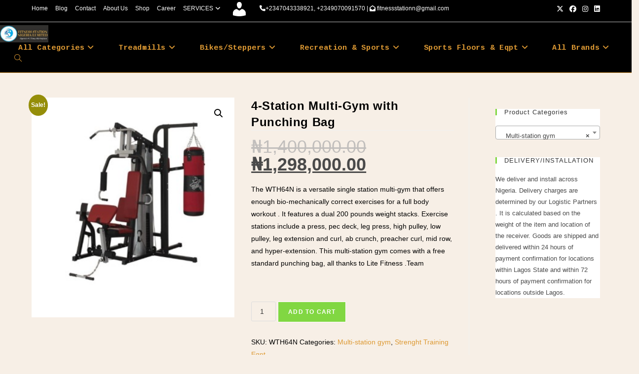

--- FILE ---
content_type: text/html; charset=UTF-8
request_url: https://fitnessstation.com.ng/shop/4-station-multi-gym-wth64n/
body_size: 27861
content:
<!DOCTYPE html>
<html class="html" lang="en-US">
<head>
	<meta charset="UTF-8">
	<link rel="profile" href="https://gmpg.org/xfn/11">

	<meta name='robots' content='index, follow, max-image-preview:large, max-snippet:-1, max-video-preview:-1' />
<meta name="viewport" content="width=device-width, initial-scale=1">
	<!-- This site is optimized with the Yoast SEO plugin v26.7 - https://yoast.com/wordpress/plugins/seo/ -->
	<title>4-Station Multi-Gym with Punching Bag - Fitness Station</title>
	<meta name="description" content="The WTH64N is a versatile single station multi-gym that offers enough bio-mechanically correct exercises for a full body workout . It features a dual 200 pounds weight stacks. Exercise stations include a press, pec deck, leg press, high pulley, low pulley, leg extension and curl, ab crunch, preacher curl, mid row, hyper-extension &amp; Punching Bag." />
	<link rel="canonical" href="https://fitnessstation.com.ng/shop/4-station-multi-gym-wth64n/" />
	<meta property="og:locale" content="en_US" />
	<meta property="og:type" content="article" />
	<meta property="og:title" content="4-Station Multi-Gym with Punching Bag - Fitness Station" />
	<meta property="og:description" content="The WTH64N is a versatile single station multi-gym that offers enough bio-mechanically correct exercises for a full body workout . It features a dual 200 pounds weight stacks. Exercise stations include a press, pec deck, leg press, high pulley, low pulley, leg extension and curl, ab crunch, preacher curl, mid row, hyper-extension &amp; Punching Bag." />
	<meta property="og:url" content="https://fitnessstation.com.ng/shop/4-station-multi-gym-wth64n/" />
	<meta property="og:site_name" content="Fitness Station" />
	<meta property="article:publisher" content="https://web.facebook.com/fitnessstation.org/" />
	<meta property="article:modified_time" content="2025-02-12T08:59:50+00:00" />
	<meta property="og:image" content="https://fitnessstation.com.ng/wp-content/uploads/2020/08/Lite-Fitness-4-Station-Multi-Gym-with-Punching-Bag-Reduced.jpg" />
	<meta property="og:image:width" content="336" />
	<meta property="og:image:height" content="365" />
	<meta property="og:image:type" content="image/jpeg" />
	<meta name="twitter:card" content="summary_large_image" />
	<meta name="twitter:site" content="@nigeriafitness" />
	<script type="application/ld+json" class="yoast-schema-graph">{"@context":"https://schema.org","@graph":[{"@type":"WebPage","@id":"https://fitnessstation.com.ng/shop/4-station-multi-gym-wth64n/","url":"https://fitnessstation.com.ng/shop/4-station-multi-gym-wth64n/","name":"4-Station Multi-Gym with Punching Bag - Fitness Station","isPartOf":{"@id":"https://fitnessstation.com.ng/#website"},"primaryImageOfPage":{"@id":"https://fitnessstation.com.ng/shop/4-station-multi-gym-wth64n/#primaryimage"},"image":{"@id":"https://fitnessstation.com.ng/shop/4-station-multi-gym-wth64n/#primaryimage"},"thumbnailUrl":"https://fitnessstation.com.ng/wp-content/uploads/2020/08/Lite-Fitness-4-Station-Multi-Gym-with-Punching-Bag-Reduced.jpg","datePublished":"2020-08-14T14:41:39+00:00","dateModified":"2025-02-12T08:59:50+00:00","description":"The WTH64N is a versatile single station multi-gym that offers enough bio-mechanically correct exercises for a full body workout . It features a dual 200 pounds weight stacks. Exercise stations include a press, pec deck, leg press, high pulley, low pulley, leg extension and curl, ab crunch, preacher curl, mid row, hyper-extension & Punching Bag.","breadcrumb":{"@id":"https://fitnessstation.com.ng/shop/4-station-multi-gym-wth64n/#breadcrumb"},"inLanguage":"en-US","potentialAction":[{"@type":"ReadAction","target":["https://fitnessstation.com.ng/shop/4-station-multi-gym-wth64n/"]}]},{"@type":"ImageObject","inLanguage":"en-US","@id":"https://fitnessstation.com.ng/shop/4-station-multi-gym-wth64n/#primaryimage","url":"https://fitnessstation.com.ng/wp-content/uploads/2020/08/Lite-Fitness-4-Station-Multi-Gym-with-Punching-Bag-Reduced.jpg","contentUrl":"https://fitnessstation.com.ng/wp-content/uploads/2020/08/Lite-Fitness-4-Station-Multi-Gym-with-Punching-Bag-Reduced.jpg","width":336,"height":365},{"@type":"BreadcrumbList","@id":"https://fitnessstation.com.ng/shop/4-station-multi-gym-wth64n/#breadcrumb","itemListElement":[{"@type":"ListItem","position":1,"name":"Home","item":"https://fitnessstation.com.ng/"},{"@type":"ListItem","position":2,"name":"Shop","item":"https://fitnessstation.com.ng/shop/"},{"@type":"ListItem","position":3,"name":"4-Station Multi-Gym with Punching Bag"}]},{"@type":"WebSite","@id":"https://fitnessstation.com.ng/#website","url":"https://fitnessstation.com.ng/","name":"Fitness Station","description":"Number 1 Online Fitness Shop","publisher":{"@id":"https://fitnessstation.com.ng/#organization"},"potentialAction":[{"@type":"SearchAction","target":{"@type":"EntryPoint","urlTemplate":"https://fitnessstation.com.ng/?s={search_term_string}"},"query-input":{"@type":"PropertyValueSpecification","valueRequired":true,"valueName":"search_term_string"}}],"inLanguage":"en-US"},{"@type":"Organization","@id":"https://fitnessstation.com.ng/#organization","name":"Fitness Station","url":"https://fitnessstation.com.ng/","logo":{"@type":"ImageObject","inLanguage":"en-US","@id":"https://fitnessstation.com.ng/#/schema/logo/image/","url":"https://fitnessstation.com.ng/wp-content/uploads/2020/05/fitness-station-logo.png","contentUrl":"https://fitnessstation.com.ng/wp-content/uploads/2020/05/fitness-station-logo.png","width":733,"height":721,"caption":"Fitness Station"},"image":{"@id":"https://fitnessstation.com.ng/#/schema/logo/image/"},"sameAs":["https://web.facebook.com/fitnessstation.org/","https://x.com/nigeriafitness","https://www.instagram.com/fitnessstationnigeria/","https://www.linkedin.com/company/fitness-station-nigeria"]}]}</script>
	<!-- / Yoast SEO plugin. -->


<link rel='dns-prefetch' href='//www.googletagmanager.com' />
<link rel='dns-prefetch' href='//fonts.googleapis.com' />
<link rel="alternate" type="application/rss+xml" title="Fitness Station &raquo; Feed" href="https://fitnessstation.com.ng/feed/" />
<link rel="alternate" type="application/rss+xml" title="Fitness Station &raquo; Comments Feed" href="https://fitnessstation.com.ng/comments/feed/" />
<link rel="alternate" type="application/rss+xml" title="Fitness Station &raquo; 4-Station Multi-Gym with Punching Bag Comments Feed" href="https://fitnessstation.com.ng/shop/4-station-multi-gym-wth64n/feed/" />
<link rel="alternate" title="oEmbed (JSON)" type="application/json+oembed" href="https://fitnessstation.com.ng/wp-json/oembed/1.0/embed?url=https%3A%2F%2Ffitnessstation.com.ng%2Fshop%2F4-station-multi-gym-wth64n%2F" />
<link rel="alternate" title="oEmbed (XML)" type="text/xml+oembed" href="https://fitnessstation.com.ng/wp-json/oembed/1.0/embed?url=https%3A%2F%2Ffitnessstation.com.ng%2Fshop%2F4-station-multi-gym-wth64n%2F&#038;format=xml" />
<style id='wp-img-auto-sizes-contain-inline-css'>
img:is([sizes=auto i],[sizes^="auto," i]){contain-intrinsic-size:3000px 1500px}
/*# sourceURL=wp-img-auto-sizes-contain-inline-css */
</style>

<link rel='stylesheet' id='dashicons-css' href='https://fitnessstation.com.ng/wp-includes/css/dashicons.min.css?ver=6.9' media='all' />
<style id='wp-emoji-styles-inline-css'>

	img.wp-smiley, img.emoji {
		display: inline !important;
		border: none !important;
		box-shadow: none !important;
		height: 1em !important;
		width: 1em !important;
		margin: 0 0.07em !important;
		vertical-align: -0.1em !important;
		background: none !important;
		padding: 0 !important;
	}
/*# sourceURL=wp-emoji-styles-inline-css */
</style>
<link rel='stylesheet' id='wp-block-library-css' href='https://fitnessstation.com.ng/wp-includes/css/dist/block-library/style.min.css?ver=6.9' media='all' />
<style id='wp-block-library-theme-inline-css'>
.wp-block-audio :where(figcaption){color:#555;font-size:13px;text-align:center}.is-dark-theme .wp-block-audio :where(figcaption){color:#ffffffa6}.wp-block-audio{margin:0 0 1em}.wp-block-code{border:1px solid #ccc;border-radius:4px;font-family:Menlo,Consolas,monaco,monospace;padding:.8em 1em}.wp-block-embed :where(figcaption){color:#555;font-size:13px;text-align:center}.is-dark-theme .wp-block-embed :where(figcaption){color:#ffffffa6}.wp-block-embed{margin:0 0 1em}.blocks-gallery-caption{color:#555;font-size:13px;text-align:center}.is-dark-theme .blocks-gallery-caption{color:#ffffffa6}:root :where(.wp-block-image figcaption){color:#555;font-size:13px;text-align:center}.is-dark-theme :root :where(.wp-block-image figcaption){color:#ffffffa6}.wp-block-image{margin:0 0 1em}.wp-block-pullquote{border-bottom:4px solid;border-top:4px solid;color:currentColor;margin-bottom:1.75em}.wp-block-pullquote :where(cite),.wp-block-pullquote :where(footer),.wp-block-pullquote__citation{color:currentColor;font-size:.8125em;font-style:normal;text-transform:uppercase}.wp-block-quote{border-left:.25em solid;margin:0 0 1.75em;padding-left:1em}.wp-block-quote cite,.wp-block-quote footer{color:currentColor;font-size:.8125em;font-style:normal;position:relative}.wp-block-quote:where(.has-text-align-right){border-left:none;border-right:.25em solid;padding-left:0;padding-right:1em}.wp-block-quote:where(.has-text-align-center){border:none;padding-left:0}.wp-block-quote.is-large,.wp-block-quote.is-style-large,.wp-block-quote:where(.is-style-plain){border:none}.wp-block-search .wp-block-search__label{font-weight:700}.wp-block-search__button{border:1px solid #ccc;padding:.375em .625em}:where(.wp-block-group.has-background){padding:1.25em 2.375em}.wp-block-separator.has-css-opacity{opacity:.4}.wp-block-separator{border:none;border-bottom:2px solid;margin-left:auto;margin-right:auto}.wp-block-separator.has-alpha-channel-opacity{opacity:1}.wp-block-separator:not(.is-style-wide):not(.is-style-dots){width:100px}.wp-block-separator.has-background:not(.is-style-dots){border-bottom:none;height:1px}.wp-block-separator.has-background:not(.is-style-wide):not(.is-style-dots){height:2px}.wp-block-table{margin:0 0 1em}.wp-block-table td,.wp-block-table th{word-break:normal}.wp-block-table :where(figcaption){color:#555;font-size:13px;text-align:center}.is-dark-theme .wp-block-table :where(figcaption){color:#ffffffa6}.wp-block-video :where(figcaption){color:#555;font-size:13px;text-align:center}.is-dark-theme .wp-block-video :where(figcaption){color:#ffffffa6}.wp-block-video{margin:0 0 1em}:root :where(.wp-block-template-part.has-background){margin-bottom:0;margin-top:0;padding:1.25em 2.375em}
/*# sourceURL=/wp-includes/css/dist/block-library/theme.min.css */
</style>
<style id='classic-theme-styles-inline-css'>
/*! This file is auto-generated */
.wp-block-button__link{color:#fff;background-color:#32373c;border-radius:9999px;box-shadow:none;text-decoration:none;padding:calc(.667em + 2px) calc(1.333em + 2px);font-size:1.125em}.wp-block-file__button{background:#32373c;color:#fff;text-decoration:none}
/*# sourceURL=/wp-includes/css/classic-themes.min.css */
</style>
<style id='global-styles-inline-css'>
:root{--wp--preset--aspect-ratio--square: 1;--wp--preset--aspect-ratio--4-3: 4/3;--wp--preset--aspect-ratio--3-4: 3/4;--wp--preset--aspect-ratio--3-2: 3/2;--wp--preset--aspect-ratio--2-3: 2/3;--wp--preset--aspect-ratio--16-9: 16/9;--wp--preset--aspect-ratio--9-16: 9/16;--wp--preset--color--black: #000000;--wp--preset--color--cyan-bluish-gray: #abb8c3;--wp--preset--color--white: #ffffff;--wp--preset--color--pale-pink: #f78da7;--wp--preset--color--vivid-red: #cf2e2e;--wp--preset--color--luminous-vivid-orange: #ff6900;--wp--preset--color--luminous-vivid-amber: #fcb900;--wp--preset--color--light-green-cyan: #7bdcb5;--wp--preset--color--vivid-green-cyan: #00d084;--wp--preset--color--pale-cyan-blue: #8ed1fc;--wp--preset--color--vivid-cyan-blue: #0693e3;--wp--preset--color--vivid-purple: #9b51e0;--wp--preset--gradient--vivid-cyan-blue-to-vivid-purple: linear-gradient(135deg,rgb(6,147,227) 0%,rgb(155,81,224) 100%);--wp--preset--gradient--light-green-cyan-to-vivid-green-cyan: linear-gradient(135deg,rgb(122,220,180) 0%,rgb(0,208,130) 100%);--wp--preset--gradient--luminous-vivid-amber-to-luminous-vivid-orange: linear-gradient(135deg,rgb(252,185,0) 0%,rgb(255,105,0) 100%);--wp--preset--gradient--luminous-vivid-orange-to-vivid-red: linear-gradient(135deg,rgb(255,105,0) 0%,rgb(207,46,46) 100%);--wp--preset--gradient--very-light-gray-to-cyan-bluish-gray: linear-gradient(135deg,rgb(238,238,238) 0%,rgb(169,184,195) 100%);--wp--preset--gradient--cool-to-warm-spectrum: linear-gradient(135deg,rgb(74,234,220) 0%,rgb(151,120,209) 20%,rgb(207,42,186) 40%,rgb(238,44,130) 60%,rgb(251,105,98) 80%,rgb(254,248,76) 100%);--wp--preset--gradient--blush-light-purple: linear-gradient(135deg,rgb(255,206,236) 0%,rgb(152,150,240) 100%);--wp--preset--gradient--blush-bordeaux: linear-gradient(135deg,rgb(254,205,165) 0%,rgb(254,45,45) 50%,rgb(107,0,62) 100%);--wp--preset--gradient--luminous-dusk: linear-gradient(135deg,rgb(255,203,112) 0%,rgb(199,81,192) 50%,rgb(65,88,208) 100%);--wp--preset--gradient--pale-ocean: linear-gradient(135deg,rgb(255,245,203) 0%,rgb(182,227,212) 50%,rgb(51,167,181) 100%);--wp--preset--gradient--electric-grass: linear-gradient(135deg,rgb(202,248,128) 0%,rgb(113,206,126) 100%);--wp--preset--gradient--midnight: linear-gradient(135deg,rgb(2,3,129) 0%,rgb(40,116,252) 100%);--wp--preset--font-size--small: 13px;--wp--preset--font-size--medium: 20px;--wp--preset--font-size--large: 36px;--wp--preset--font-size--x-large: 42px;--wp--preset--spacing--20: 0.44rem;--wp--preset--spacing--30: 0.67rem;--wp--preset--spacing--40: 1rem;--wp--preset--spacing--50: 1.5rem;--wp--preset--spacing--60: 2.25rem;--wp--preset--spacing--70: 3.38rem;--wp--preset--spacing--80: 5.06rem;--wp--preset--shadow--natural: 6px 6px 9px rgba(0, 0, 0, 0.2);--wp--preset--shadow--deep: 12px 12px 50px rgba(0, 0, 0, 0.4);--wp--preset--shadow--sharp: 6px 6px 0px rgba(0, 0, 0, 0.2);--wp--preset--shadow--outlined: 6px 6px 0px -3px rgb(255, 255, 255), 6px 6px rgb(0, 0, 0);--wp--preset--shadow--crisp: 6px 6px 0px rgb(0, 0, 0);}:where(.is-layout-flex){gap: 0.5em;}:where(.is-layout-grid){gap: 0.5em;}body .is-layout-flex{display: flex;}.is-layout-flex{flex-wrap: wrap;align-items: center;}.is-layout-flex > :is(*, div){margin: 0;}body .is-layout-grid{display: grid;}.is-layout-grid > :is(*, div){margin: 0;}:where(.wp-block-columns.is-layout-flex){gap: 2em;}:where(.wp-block-columns.is-layout-grid){gap: 2em;}:where(.wp-block-post-template.is-layout-flex){gap: 1.25em;}:where(.wp-block-post-template.is-layout-grid){gap: 1.25em;}.has-black-color{color: var(--wp--preset--color--black) !important;}.has-cyan-bluish-gray-color{color: var(--wp--preset--color--cyan-bluish-gray) !important;}.has-white-color{color: var(--wp--preset--color--white) !important;}.has-pale-pink-color{color: var(--wp--preset--color--pale-pink) !important;}.has-vivid-red-color{color: var(--wp--preset--color--vivid-red) !important;}.has-luminous-vivid-orange-color{color: var(--wp--preset--color--luminous-vivid-orange) !important;}.has-luminous-vivid-amber-color{color: var(--wp--preset--color--luminous-vivid-amber) !important;}.has-light-green-cyan-color{color: var(--wp--preset--color--light-green-cyan) !important;}.has-vivid-green-cyan-color{color: var(--wp--preset--color--vivid-green-cyan) !important;}.has-pale-cyan-blue-color{color: var(--wp--preset--color--pale-cyan-blue) !important;}.has-vivid-cyan-blue-color{color: var(--wp--preset--color--vivid-cyan-blue) !important;}.has-vivid-purple-color{color: var(--wp--preset--color--vivid-purple) !important;}.has-black-background-color{background-color: var(--wp--preset--color--black) !important;}.has-cyan-bluish-gray-background-color{background-color: var(--wp--preset--color--cyan-bluish-gray) !important;}.has-white-background-color{background-color: var(--wp--preset--color--white) !important;}.has-pale-pink-background-color{background-color: var(--wp--preset--color--pale-pink) !important;}.has-vivid-red-background-color{background-color: var(--wp--preset--color--vivid-red) !important;}.has-luminous-vivid-orange-background-color{background-color: var(--wp--preset--color--luminous-vivid-orange) !important;}.has-luminous-vivid-amber-background-color{background-color: var(--wp--preset--color--luminous-vivid-amber) !important;}.has-light-green-cyan-background-color{background-color: var(--wp--preset--color--light-green-cyan) !important;}.has-vivid-green-cyan-background-color{background-color: var(--wp--preset--color--vivid-green-cyan) !important;}.has-pale-cyan-blue-background-color{background-color: var(--wp--preset--color--pale-cyan-blue) !important;}.has-vivid-cyan-blue-background-color{background-color: var(--wp--preset--color--vivid-cyan-blue) !important;}.has-vivid-purple-background-color{background-color: var(--wp--preset--color--vivid-purple) !important;}.has-black-border-color{border-color: var(--wp--preset--color--black) !important;}.has-cyan-bluish-gray-border-color{border-color: var(--wp--preset--color--cyan-bluish-gray) !important;}.has-white-border-color{border-color: var(--wp--preset--color--white) !important;}.has-pale-pink-border-color{border-color: var(--wp--preset--color--pale-pink) !important;}.has-vivid-red-border-color{border-color: var(--wp--preset--color--vivid-red) !important;}.has-luminous-vivid-orange-border-color{border-color: var(--wp--preset--color--luminous-vivid-orange) !important;}.has-luminous-vivid-amber-border-color{border-color: var(--wp--preset--color--luminous-vivid-amber) !important;}.has-light-green-cyan-border-color{border-color: var(--wp--preset--color--light-green-cyan) !important;}.has-vivid-green-cyan-border-color{border-color: var(--wp--preset--color--vivid-green-cyan) !important;}.has-pale-cyan-blue-border-color{border-color: var(--wp--preset--color--pale-cyan-blue) !important;}.has-vivid-cyan-blue-border-color{border-color: var(--wp--preset--color--vivid-cyan-blue) !important;}.has-vivid-purple-border-color{border-color: var(--wp--preset--color--vivid-purple) !important;}.has-vivid-cyan-blue-to-vivid-purple-gradient-background{background: var(--wp--preset--gradient--vivid-cyan-blue-to-vivid-purple) !important;}.has-light-green-cyan-to-vivid-green-cyan-gradient-background{background: var(--wp--preset--gradient--light-green-cyan-to-vivid-green-cyan) !important;}.has-luminous-vivid-amber-to-luminous-vivid-orange-gradient-background{background: var(--wp--preset--gradient--luminous-vivid-amber-to-luminous-vivid-orange) !important;}.has-luminous-vivid-orange-to-vivid-red-gradient-background{background: var(--wp--preset--gradient--luminous-vivid-orange-to-vivid-red) !important;}.has-very-light-gray-to-cyan-bluish-gray-gradient-background{background: var(--wp--preset--gradient--very-light-gray-to-cyan-bluish-gray) !important;}.has-cool-to-warm-spectrum-gradient-background{background: var(--wp--preset--gradient--cool-to-warm-spectrum) !important;}.has-blush-light-purple-gradient-background{background: var(--wp--preset--gradient--blush-light-purple) !important;}.has-blush-bordeaux-gradient-background{background: var(--wp--preset--gradient--blush-bordeaux) !important;}.has-luminous-dusk-gradient-background{background: var(--wp--preset--gradient--luminous-dusk) !important;}.has-pale-ocean-gradient-background{background: var(--wp--preset--gradient--pale-ocean) !important;}.has-electric-grass-gradient-background{background: var(--wp--preset--gradient--electric-grass) !important;}.has-midnight-gradient-background{background: var(--wp--preset--gradient--midnight) !important;}.has-small-font-size{font-size: var(--wp--preset--font-size--small) !important;}.has-medium-font-size{font-size: var(--wp--preset--font-size--medium) !important;}.has-large-font-size{font-size: var(--wp--preset--font-size--large) !important;}.has-x-large-font-size{font-size: var(--wp--preset--font-size--x-large) !important;}
:where(.wp-block-post-template.is-layout-flex){gap: 1.25em;}:where(.wp-block-post-template.is-layout-grid){gap: 1.25em;}
:where(.wp-block-term-template.is-layout-flex){gap: 1.25em;}:where(.wp-block-term-template.is-layout-grid){gap: 1.25em;}
:where(.wp-block-columns.is-layout-flex){gap: 2em;}:where(.wp-block-columns.is-layout-grid){gap: 2em;}
:root :where(.wp-block-pullquote){font-size: 1.5em;line-height: 1.6;}
/*# sourceURL=global-styles-inline-css */
</style>
<link rel='stylesheet' id='tfwctool-admin-style-css' href='https://fitnessstation.com.ng/wp-content/plugins/woo-tools/assets/css/tfwctool-style.css?ver=6.9' media='all' />
<link rel='stylesheet' id='photoswipe-css' href='https://fitnessstation.com.ng/wp-content/plugins/woocommerce/assets/css/photoswipe/photoswipe.min.css?ver=10.4.2' media='all' />
<link rel='stylesheet' id='photoswipe-default-skin-css' href='https://fitnessstation.com.ng/wp-content/plugins/woocommerce/assets/css/photoswipe/default-skin/default-skin.min.css?ver=10.4.2' media='all' />
<link rel='stylesheet' id='woocommerce-layout-css' href='https://fitnessstation.com.ng/wp-content/plugins/woocommerce/assets/css/woocommerce-layout.css?ver=10.4.2' media='all' />
<link rel='stylesheet' id='woocommerce-smallscreen-css' href='https://fitnessstation.com.ng/wp-content/plugins/woocommerce/assets/css/woocommerce-smallscreen.css?ver=10.4.2' media='only screen and (max-width: 768px)' />
<link rel='stylesheet' id='woocommerce-general-css' href='https://fitnessstation.com.ng/wp-content/plugins/woocommerce/assets/css/woocommerce.css?ver=10.4.2' media='all' />
<style id='woocommerce-inline-inline-css'>
.woocommerce form .form-row .required { visibility: visible; }
/*# sourceURL=woocommerce-inline-inline-css */
</style>
<link rel='stylesheet' id='aws-style-css' href='https://fitnessstation.com.ng/wp-content/plugins/advanced-woo-search/assets/css/common.min.css?ver=3.49' media='all' />
<link rel='stylesheet' id='oceanwp-woo-mini-cart-css' href='https://fitnessstation.com.ng/wp-content/themes/oceanwp/assets/css/woo/woo-mini-cart.min.css?ver=6.9' media='all' />
<link rel='stylesheet' id='font-awesome-css' href='https://fitnessstation.com.ng/wp-content/themes/oceanwp/assets/fonts/fontawesome/css/all.min.css?ver=6.7.2' media='all' />
<link rel='stylesheet' id='simple-line-icons-css' href='https://fitnessstation.com.ng/wp-content/themes/oceanwp/assets/css/third/simple-line-icons.min.css?ver=2.4.0' media='all' />
<link rel='stylesheet' id='oceanwp-style-css' href='https://fitnessstation.com.ng/wp-content/themes/oceanwp/assets/css/style.min.css?ver=4.1.4' media='all' />
<link rel='stylesheet' id='oceanwp-google-font-cousine-css' href='//fonts.googleapis.com/css?family=Cousine%3A100%2C200%2C300%2C400%2C500%2C600%2C700%2C800%2C900%2C100i%2C200i%2C300i%2C400i%2C500i%2C600i%2C700i%2C800i%2C900i&#038;subset=latin&#038;display=swap&#038;ver=6.9' media='all' />
<link rel='stylesheet' id='sticky-header-oceanwp-style-css' href='https://fitnessstation.com.ng/wp-content/plugins/sticky-header-oceanwp//style.css?ver=6.9' media='all' />
<link rel='stylesheet' id='oe-widgets-style-css' href='https://fitnessstation.com.ng/wp-content/plugins/ocean-extra/assets/css/widgets.css?ver=6.9' media='all' />
<link rel='stylesheet' id='ops-product-share-style-css' href='https://fitnessstation.com.ng/wp-content/plugins/ocean-product-sharing/assets/css/style.min.css?ver=6.9' media='all' />
<link rel='stylesheet' id='oss-social-share-style-css' href='https://fitnessstation.com.ng/wp-content/plugins/ocean-social-sharing/assets/css/style.min.css?ver=6.9' media='all' />
<script src="https://fitnessstation.com.ng/wp-includes/js/jquery/jquery.min.js?ver=3.7.1" id="jquery-core-js"></script>
<script src="https://fitnessstation.com.ng/wp-includes/js/jquery/jquery-migrate.min.js?ver=3.4.1" id="jquery-migrate-js"></script>
<script src="https://fitnessstation.com.ng/wp-content/plugins/woocommerce/assets/js/jquery-cookie/jquery.cookie.min.js?ver=1.4.1-wc.10.4.2" id="wc-jquery-cookie-js" data-wp-strategy="defer"></script>
<script id="tfwctool-script-js-extra">
var TFWC_TOOL = {"ajax_url":"https://fitnessstation.com.ng/wp-admin/admin-ajax.php","add_to_wishlist_action":"tfwctool_add_to_wishlist","remove_from_wishlist_action":"tfwctool_remove_from_wishlist","compare_cookie_name":"tfwc_tool_compare","wishlist_cookie_name":"tfwc_tool_wishilst","compare_cookie_expiration":"1771392831"};
//# sourceURL=tfwctool-script-js-extra
</script>
<script src="https://fitnessstation.com.ng/wp-content/plugins/woo-tools/assets/js/tfwctool-script.js?ver=6.9" id="tfwctool-script-js"></script>
<script src="https://fitnessstation.com.ng/wp-content/plugins/woocommerce/assets/js/jquery-blockui/jquery.blockUI.min.js?ver=2.7.0-wc.10.4.2" id="wc-jquery-blockui-js" data-wp-strategy="defer"></script>
<script id="wc-add-to-cart-js-extra">
var wc_add_to_cart_params = {"ajax_url":"/wp-admin/admin-ajax.php","wc_ajax_url":"/?wc-ajax=%%endpoint%%","i18n_view_cart":"View cart","cart_url":"https://fitnessstation.com.ng/cart/","is_cart":"","cart_redirect_after_add":"no"};
//# sourceURL=wc-add-to-cart-js-extra
</script>
<script src="https://fitnessstation.com.ng/wp-content/plugins/woocommerce/assets/js/frontend/add-to-cart.min.js?ver=10.4.2" id="wc-add-to-cart-js" defer data-wp-strategy="defer"></script>
<script src="https://fitnessstation.com.ng/wp-content/plugins/woocommerce/assets/js/zoom/jquery.zoom.min.js?ver=1.7.21-wc.10.4.2" id="wc-zoom-js" defer data-wp-strategy="defer"></script>
<script src="https://fitnessstation.com.ng/wp-content/plugins/woocommerce/assets/js/flexslider/jquery.flexslider.min.js?ver=2.7.2-wc.10.4.2" id="wc-flexslider-js" defer data-wp-strategy="defer"></script>
<script src="https://fitnessstation.com.ng/wp-content/plugins/woocommerce/assets/js/photoswipe/photoswipe.min.js?ver=4.1.1-wc.10.4.2" id="wc-photoswipe-js" defer data-wp-strategy="defer"></script>
<script src="https://fitnessstation.com.ng/wp-content/plugins/woocommerce/assets/js/photoswipe/photoswipe-ui-default.min.js?ver=4.1.1-wc.10.4.2" id="wc-photoswipe-ui-default-js" defer data-wp-strategy="defer"></script>
<script id="wc-single-product-js-extra">
var wc_single_product_params = {"i18n_required_rating_text":"Please select a rating","i18n_rating_options":["1 of 5 stars","2 of 5 stars","3 of 5 stars","4 of 5 stars","5 of 5 stars"],"i18n_product_gallery_trigger_text":"View full-screen image gallery","review_rating_required":"yes","flexslider":{"rtl":false,"animation":"slide","smoothHeight":true,"directionNav":false,"controlNav":"thumbnails","slideshow":false,"animationSpeed":500,"animationLoop":false,"allowOneSlide":false},"zoom_enabled":"1","zoom_options":[],"photoswipe_enabled":"1","photoswipe_options":{"shareEl":false,"closeOnScroll":false,"history":false,"hideAnimationDuration":0,"showAnimationDuration":0},"flexslider_enabled":"1"};
//# sourceURL=wc-single-product-js-extra
</script>
<script src="https://fitnessstation.com.ng/wp-content/plugins/woocommerce/assets/js/frontend/single-product.min.js?ver=10.4.2" id="wc-single-product-js" defer data-wp-strategy="defer"></script>
<script src="https://fitnessstation.com.ng/wp-content/plugins/woocommerce/assets/js/js-cookie/js.cookie.min.js?ver=2.1.4-wc.10.4.2" id="wc-js-cookie-js" data-wp-strategy="defer"></script>
<script src="https://fitnessstation.com.ng/wp-content/plugins/sticky-header-oceanwp//main.js?ver=1.0.0" id="sticky-header-oceanwp-js"></script>

<!-- Google tag (gtag.js) snippet added by Site Kit -->
<!-- Google Analytics snippet added by Site Kit -->
<script src="https://www.googletagmanager.com/gtag/js?id=GT-TBB98QPQ" id="google_gtagjs-js" async></script>
<script id="google_gtagjs-js-after">
window.dataLayer = window.dataLayer || [];function gtag(){dataLayer.push(arguments);}
gtag("set","linker",{"domains":["fitnessstation.com.ng"]});
gtag("js", new Date());
gtag("set", "developer_id.dZTNiMT", true);
gtag("config", "GT-TBB98QPQ");
 window._googlesitekit = window._googlesitekit || {}; window._googlesitekit.throttledEvents = []; window._googlesitekit.gtagEvent = (name, data) => { var key = JSON.stringify( { name, data } ); if ( !! window._googlesitekit.throttledEvents[ key ] ) { return; } window._googlesitekit.throttledEvents[ key ] = true; setTimeout( () => { delete window._googlesitekit.throttledEvents[ key ]; }, 5 ); gtag( "event", name, { ...data, event_source: "site-kit" } ); }; 
//# sourceURL=google_gtagjs-js-after
</script>
<link rel="https://api.w.org/" href="https://fitnessstation.com.ng/wp-json/" /><link rel="alternate" title="JSON" type="application/json" href="https://fitnessstation.com.ng/wp-json/wp/v2/product/1092" /><link rel="EditURI" type="application/rsd+xml" title="RSD" href="https://fitnessstation.com.ng/xmlrpc.php?rsd" />
<meta name="generator" content="WordPress 6.9" />
<meta name="generator" content="WooCommerce 10.4.2" />
<link rel='shortlink' href='https://fitnessstation.com.ng/?p=1092' />
<meta name="generator" content="Site Kit by Google 1.167.0" />	<noscript><style>.woocommerce-product-gallery{ opacity: 1 !important; }</style></noscript>
	<meta name="generator" content="Elementor 3.34.1; features: additional_custom_breakpoints; settings: css_print_method-external, google_font-enabled, font_display-auto">

            <style>
                .oceanwp-theme #searchform-header-replace .aws-container {
                    padding-right: 45px;
                    padding-top: 0;
                }
                .oceanwp-theme #searchform-header-replace .aws-container .aws-search-form .aws-form-btn {
                    background: transparent;
                    border: none;
                }
                .oceanwp-theme #searchform-overlay .aws-container,
                .oceanwp-theme #icon-searchform-overlay .aws-container {
                    position: absolute;
                    top: 50%;
                    left: 0;
                    margin-top: -33px;
                    width: 100%;
                    text-align: center;
                }
                .oceanwp-theme #searchform-overlay .aws-container form,
                .oceanwp-theme #icon-searchform-overlay .aws-container form {
                    position: static;
                }
                .oceanwp-theme #searchform-overlay a.search-overlay-close,
                .oceanwp-theme #icon-searchform-overlay a.search-overlay-close {
                    top: -100px;
                }
                .oceanwp-theme #searchform-overlay .aws-container .aws-search-form,
                .oceanwp-theme #icon-searchform-overlay .aws-container .aws-search-form,
                .oceanwp-theme #searchform-overlay .aws-container .aws-search-form .aws-form-btn,
                .oceanwp-theme #icon-searchform-overlay .aws-container .aws-search-form .aws-form-btn {
                    background: transparent;
                }
                .oceanwp-theme #searchform-overlay .aws-container .aws-search-form .aws-form-btn,
                .oceanwp-theme #icon-searchform-overlay .aws-container .aws-search-form .aws-form-btn {
                    border: none;
                }
                #sidr .aws-container {
                    margin: 30px 20px 0;
                }
                #medium-searchform .aws-container .aws-search-form,
                #vertical-searchform .aws-container .aws-search-form {
                    background: #f5f5f5;
                }
                #medium-searchform .aws-container .aws-search-form .aws-search-field {
                    max-width: 100%;
                }
                #medium-searchform .aws-container .aws-search-form .aws-form-btn,
                #vertical-searchform .aws-container .aws-search-form .aws-form-btn{
                    background: #f5f5f5;
                    border: none;
                }
            </style>

            <script>

                window.addEventListener('load', function() {

                    window.setTimeout(function(){
                        var formOverlay = document.querySelectorAll("#searchform-overlay form, #icon-searchform-overlay form");
                        if ( formOverlay ) {
                            for (var i = 0; i < formOverlay.length; i++) {
                                formOverlay[i].innerHTML += '<a href="#" class="search-overlay-close"><span></span></a>';
                            }
                        }
                    }, 300);

                    jQuery(document).on( 'click', 'a.search-overlay-close', function (e) {

                        jQuery( '#searchform-overlay, #icon-searchform-overlay' ).removeClass( 'active' );
                        jQuery( '#searchform-overlay, #icon-searchform-overlay' ).fadeOut( 200 );

                        setTimeout( function() {
                            jQuery( 'html' ).css( 'overflow', 'visible' );
                        }, 400);

                        jQuery( '.aws-search-result' ).hide();

                    } );

                }, false);

            </script>

        
            <script>

                window.addEventListener('load', function() {
                    var forms = document.querySelectorAll("#searchform-header-replace form,#searchform-overlay form,#sidr .sidr-class-mobile-searchform,#mobile-menu-search form,#site-header form");

                    var awsFormHtml = "<div class=\"aws-container aws-js-seamless\" data-url=\"\/?wc-ajax=aws_action\" data-siteurl=\"https:\/\/fitnessstation.com.ng\" data-lang=\"\" data-show-loader=\"true\" data-show-more=\"true\" data-show-page=\"true\" data-ajax-search=\"true\" data-show-clear=\"true\" data-mobile-screen=\"false\" data-use-analytics=\"false\" data-min-chars=\"1\" data-buttons-order=\"2\" data-timeout=\"300\" data-is-mobile=\"false\" data-page-id=\"1092\" data-tax=\"\" ><form class=\"aws-search-form\" action=\"https:\/\/fitnessstation.com.ng\/\" method=\"get\" role=\"search\" ><div class=\"aws-wrapper\"><label class=\"aws-search-label\" for=\"696dc23fbdf4f\">Search products, brands and categories.<\/label><input type=\"search\" name=\"s\" id=\"696dc23fbdf4f\" value=\"\" class=\"aws-search-field\" placeholder=\"Search products, brands and categories.\" autocomplete=\"off\" \/><input type=\"hidden\" name=\"post_type\" value=\"product\"><input type=\"hidden\" name=\"type_aws\" value=\"true\"><div class=\"aws-search-clear\"><span>\u00d7<\/span><\/div><div class=\"aws-loader\"><\/div><\/div><div class=\"aws-search-btn aws-form-btn\"><span class=\"aws-search-btn_icon\"><svg focusable=\"false\" xmlns=\"http:\/\/www.w3.org\/2000\/svg\" viewBox=\"0 0 24 24\" width=\"24px\"><path d=\"M15.5 14h-.79l-.28-.27C15.41 12.59 16 11.11 16 9.5 16 5.91 13.09 3 9.5 3S3 5.91 3 9.5 5.91 16 9.5 16c1.61 0 3.09-.59 4.23-1.57l.27.28v.79l5 4.99L20.49 19l-4.99-5zm-6 0C7.01 14 5 11.99 5 9.5S7.01 5 9.5 5 14 7.01 14 9.5 11.99 14 9.5 14z\"><\/path><\/svg><\/span><\/div><\/form><\/div>";

                    if ( forms ) {

                        for ( var i = 0; i < forms.length; i++ ) {
                            if ( forms[i].parentNode.outerHTML.indexOf('aws-container') === -1 ) {
                                forms[i].outerHTML = awsFormHtml;
                            }
                        }

                        window.setTimeout(function(){
                            jQuery('.aws-js-seamless').each( function() {
                                try {
                                    jQuery(this).aws_search();
                                } catch (error) {
                                    window.setTimeout(function(){
                                        try {
                                            jQuery(this).aws_search();
                                        } catch (error) {}
                                    }, 2000);
                                }
                            });
                        }, 1000);

                    }
                }, false);
            </script>

        <script>var sticky_header_style = "";</script>			<style>
				.e-con.e-parent:nth-of-type(n+4):not(.e-lazyloaded):not(.e-no-lazyload),
				.e-con.e-parent:nth-of-type(n+4):not(.e-lazyloaded):not(.e-no-lazyload) * {
					background-image: none !important;
				}
				@media screen and (max-height: 1024px) {
					.e-con.e-parent:nth-of-type(n+3):not(.e-lazyloaded):not(.e-no-lazyload),
					.e-con.e-parent:nth-of-type(n+3):not(.e-lazyloaded):not(.e-no-lazyload) * {
						background-image: none !important;
					}
				}
				@media screen and (max-height: 640px) {
					.e-con.e-parent:nth-of-type(n+2):not(.e-lazyloaded):not(.e-no-lazyload),
					.e-con.e-parent:nth-of-type(n+2):not(.e-lazyloaded):not(.e-no-lazyload) * {
						background-image: none !important;
					}
				}
			</style>
			
<!-- Google Tag Manager snippet added by Site Kit -->
<script>
			( function( w, d, s, l, i ) {
				w[l] = w[l] || [];
				w[l].push( {'gtm.start': new Date().getTime(), event: 'gtm.js'} );
				var f = d.getElementsByTagName( s )[0],
					j = d.createElement( s ), dl = l != 'dataLayer' ? '&l=' + l : '';
				j.async = true;
				j.src = 'https://www.googletagmanager.com/gtm.js?id=' + i + dl;
				f.parentNode.insertBefore( j, f );
			} )( window, document, 'script', 'dataLayer', 'GTM-M225CQGD' );
			
</script>

<!-- End Google Tag Manager snippet added by Site Kit -->
<link rel="icon" href="https://fitnessstation.com.ng/wp-content/uploads/2021/03/cropped-FITNESS-STATION-LOGO-100x100.png" sizes="32x32" />
<link rel="icon" href="https://fitnessstation.com.ng/wp-content/uploads/2021/03/cropped-FITNESS-STATION-LOGO.png" sizes="192x192" />
<link rel="apple-touch-icon" href="https://fitnessstation.com.ng/wp-content/uploads/2021/03/cropped-FITNESS-STATION-LOGO.png" />
<meta name="msapplication-TileImage" content="https://fitnessstation.com.ng/wp-content/uploads/2021/03/cropped-FITNESS-STATION-LOGO.png" />
<!-- OceanWP CSS -->
<style type="text/css">
/* Colors */a:hover,a.light:hover,.theme-heading .text::before,.theme-heading .text::after,#top-bar-content >a:hover,#top-bar-social li.oceanwp-email a:hover,#site-navigation-wrap .dropdown-menu >li >a:hover,#site-header.medium-header #medium-searchform button:hover,.oceanwp-mobile-menu-icon a:hover,.blog-entry.post .blog-entry-header .entry-title a:hover,.blog-entry.post .blog-entry-readmore a:hover,.blog-entry.thumbnail-entry .blog-entry-category a,ul.meta li a:hover,.dropcap,.single nav.post-navigation .nav-links .title,body .related-post-title a:hover,body #wp-calendar caption,body .contact-info-widget.default i,body .contact-info-widget.big-icons i,body .custom-links-widget .oceanwp-custom-links li a:hover,body .custom-links-widget .oceanwp-custom-links li a:hover:before,body .posts-thumbnails-widget li a:hover,body .social-widget li.oceanwp-email a:hover,.comment-author .comment-meta .comment-reply-link,#respond #cancel-comment-reply-link:hover,#footer-widgets .footer-box a:hover,#footer-bottom a:hover,#footer-bottom #footer-bottom-menu a:hover,.sidr a:hover,.sidr-class-dropdown-toggle:hover,.sidr-class-menu-item-has-children.active >a,.sidr-class-menu-item-has-children.active >a >.sidr-class-dropdown-toggle,input[type=checkbox]:checked:before{color:#81d742}.single nav.post-navigation .nav-links .title .owp-icon use,.blog-entry.post .blog-entry-readmore a:hover .owp-icon use,body .contact-info-widget.default .owp-icon use,body .contact-info-widget.big-icons .owp-icon use{stroke:#81d742}input[type="button"],input[type="reset"],input[type="submit"],button[type="submit"],.button,#site-navigation-wrap .dropdown-menu >li.btn >a >span,.thumbnail:hover i,.thumbnail:hover .link-post-svg-icon,.post-quote-content,.omw-modal .omw-close-modal,body .contact-info-widget.big-icons li:hover i,body .contact-info-widget.big-icons li:hover .owp-icon,body div.wpforms-container-full .wpforms-form input[type=submit],body div.wpforms-container-full .wpforms-form button[type=submit],body div.wpforms-container-full .wpforms-form .wpforms-page-button,.woocommerce-cart .wp-element-button,.woocommerce-checkout .wp-element-button,.wp-block-button__link{background-color:#81d742}.widget-title{border-color:#81d742}blockquote{border-color:#81d742}.wp-block-quote{border-color:#81d742}#searchform-dropdown{border-color:#81d742}.dropdown-menu .sub-menu{border-color:#81d742}.blog-entry.large-entry .blog-entry-readmore a:hover{border-color:#81d742}.oceanwp-newsletter-form-wrap input[type="email"]:focus{border-color:#81d742}.social-widget li.oceanwp-email a:hover{border-color:#81d742}#respond #cancel-comment-reply-link:hover{border-color:#81d742}body .contact-info-widget.big-icons li:hover i{border-color:#81d742}body .contact-info-widget.big-icons li:hover .owp-icon{border-color:#81d742}#footer-widgets .oceanwp-newsletter-form-wrap input[type="email"]:focus{border-color:#81d742}body,.separate-layout,.has-parallax-footer:not(.separate-layout) #main{background-color:#f7efe6}a{color:#dd9933}a .owp-icon use{stroke:#dd9933}body .theme-button,body input[type="submit"],body button[type="submit"],body button,body .button,body div.wpforms-container-full .wpforms-form input[type=submit],body div.wpforms-container-full .wpforms-form button[type=submit],body div.wpforms-container-full .wpforms-form .wpforms-page-button,.woocommerce-cart .wp-element-button,.woocommerce-checkout .wp-element-button,.wp-block-button__link{border-color:#ffffff}body .theme-button:hover,body input[type="submit"]:hover,body button[type="submit"]:hover,body button:hover,body .button:hover,body div.wpforms-container-full .wpforms-form input[type=submit]:hover,body div.wpforms-container-full .wpforms-form input[type=submit]:active,body div.wpforms-container-full .wpforms-form button[type=submit]:hover,body div.wpforms-container-full .wpforms-form button[type=submit]:active,body div.wpforms-container-full .wpforms-form .wpforms-page-button:hover,body div.wpforms-container-full .wpforms-form .wpforms-page-button:active,.woocommerce-cart .wp-element-button:hover,.woocommerce-checkout .wp-element-button:hover,.wp-block-button__link:hover{border-color:#ffffff}/* OceanWP Style Settings CSS */.container{width:1566px}@media only screen and (min-width:960px){.content-area,.content-left-sidebar .content-area{width:77%}}@media only screen and (min-width:960px){.widget-area,.content-left-sidebar .widget-area{width:21%}}.theme-button,input[type="submit"],button[type="submit"],button,.button,body div.wpforms-container-full .wpforms-form input[type=submit],body div.wpforms-container-full .wpforms-form button[type=submit],body div.wpforms-container-full .wpforms-form .wpforms-page-button{border-style:solid}.theme-button,input[type="submit"],button[type="submit"],button,.button,body div.wpforms-container-full .wpforms-form input[type=submit],body div.wpforms-container-full .wpforms-form button[type=submit],body div.wpforms-container-full .wpforms-form .wpforms-page-button{border-width:1px}form input[type="text"],form input[type="password"],form input[type="email"],form input[type="url"],form input[type="date"],form input[type="month"],form input[type="time"],form input[type="datetime"],form input[type="datetime-local"],form input[type="week"],form input[type="number"],form input[type="search"],form input[type="tel"],form input[type="color"],form select,form textarea,.woocommerce .woocommerce-checkout .select2-container--default .select2-selection--single{border-style:solid}body div.wpforms-container-full .wpforms-form input[type=date],body div.wpforms-container-full .wpforms-form input[type=datetime],body div.wpforms-container-full .wpforms-form input[type=datetime-local],body div.wpforms-container-full .wpforms-form input[type=email],body div.wpforms-container-full .wpforms-form input[type=month],body div.wpforms-container-full .wpforms-form input[type=number],body div.wpforms-container-full .wpforms-form input[type=password],body div.wpforms-container-full .wpforms-form input[type=range],body div.wpforms-container-full .wpforms-form input[type=search],body div.wpforms-container-full .wpforms-form input[type=tel],body div.wpforms-container-full .wpforms-form input[type=text],body div.wpforms-container-full .wpforms-form input[type=time],body div.wpforms-container-full .wpforms-form input[type=url],body div.wpforms-container-full .wpforms-form input[type=week],body div.wpforms-container-full .wpforms-form select,body div.wpforms-container-full .wpforms-form textarea{border-style:solid}form input[type="text"],form input[type="password"],form input[type="email"],form input[type="url"],form input[type="date"],form input[type="month"],form input[type="time"],form input[type="datetime"],form input[type="datetime-local"],form input[type="week"],form input[type="number"],form input[type="search"],form input[type="tel"],form input[type="color"],form select,form textarea{border-radius:3px}body div.wpforms-container-full .wpforms-form input[type=date],body div.wpforms-container-full .wpforms-form input[type=datetime],body div.wpforms-container-full .wpforms-form input[type=datetime-local],body div.wpforms-container-full .wpforms-form input[type=email],body div.wpforms-container-full .wpforms-form input[type=month],body div.wpforms-container-full .wpforms-form input[type=number],body div.wpforms-container-full .wpforms-form input[type=password],body div.wpforms-container-full .wpforms-form input[type=range],body div.wpforms-container-full .wpforms-form input[type=search],body div.wpforms-container-full .wpforms-form input[type=tel],body div.wpforms-container-full .wpforms-form input[type=text],body div.wpforms-container-full .wpforms-form input[type=time],body div.wpforms-container-full .wpforms-form input[type=url],body div.wpforms-container-full .wpforms-form input[type=week],body div.wpforms-container-full .wpforms-form select,body div.wpforms-container-full .wpforms-form textarea{border-radius:3px}.page-numbers a,.page-numbers span:not(.elementor-screen-only),.page-links span{color:#494949}.page-numbers a .owp-icon use{stroke:#494949}/* Header */#site-logo #site-logo-inner,.oceanwp-social-menu .social-menu-inner,#site-header.full_screen-header .menu-bar-inner,.after-header-content .after-header-content-inner{height:23px}#site-navigation-wrap .dropdown-menu >li >a,#site-navigation-wrap .dropdown-menu >li >span.opl-logout-link,.oceanwp-mobile-menu-icon a,.mobile-menu-close,.after-header-content-inner >a{line-height:23px}#site-header-inner{padding:6px 0 15px 0}#site-header,.has-transparent-header .is-sticky #site-header,.has-vh-transparent .is-sticky #site-header.vertical-header,#searchform-header-replace{background-color:#000000}#site-header.has-header-media .overlay-header-media{background-color:rgba(0,0,0,0.5)}#site-header{border-color:#dd9933}#site-logo #site-logo-inner a img,#site-header.center-header #site-navigation-wrap .middle-site-logo a img{max-width:98px}@media (max-width:480px){#site-logo #site-logo-inner a img,#site-header.center-header #site-navigation-wrap .middle-site-logo a img{max-width:106px}}#site-header #site-logo #site-logo-inner a img,#site-header.center-header #site-navigation-wrap .middle-site-logo a img{max-height:98px}@media (max-width:480px){#site-header #site-logo #site-logo-inner a img,#site-header.center-header #site-navigation-wrap .middle-site-logo a img{max-height:114px}}.effect-two #site-navigation-wrap .dropdown-menu >li >a.menu-link >span:after,.effect-eight #site-navigation-wrap .dropdown-menu >li >a.menu-link >span:before,.effect-eight #site-navigation-wrap .dropdown-menu >li >a.menu-link >span:after{background-color:#ffffff}.effect-six #site-navigation-wrap .dropdown-menu >li >a.menu-link >span:before,.effect-six #site-navigation-wrap .dropdown-menu >li >a.menu-link >span:after{border-color:#ffffff}.effect-ten #site-navigation-wrap .dropdown-menu >li >a.menu-link:hover >span,.effect-ten #site-navigation-wrap .dropdown-menu >li.sfHover >a.menu-link >span{-webkit-box-shadow:0 0 10px 4px #ffffff;-moz-box-shadow:0 0 10px 4px #ffffff;box-shadow:0 0 10px 4px #ffffff}#site-navigation-wrap .dropdown-menu >li >a{padding:0 14px}#site-navigation-wrap .dropdown-menu >li >a,.oceanwp-mobile-menu-icon a,#searchform-header-replace-close{color:#dd9933}#site-navigation-wrap .dropdown-menu >li >a .owp-icon use,.oceanwp-mobile-menu-icon a .owp-icon use,#searchform-header-replace-close .owp-icon use{stroke:#dd9933}#site-navigation-wrap .dropdown-menu >.current-menu-item >a,#site-navigation-wrap .dropdown-menu >.current-menu-ancestor >a,#site-navigation-wrap .dropdown-menu >.current-menu-item >a:hover,#site-navigation-wrap .dropdown-menu >.current-menu-ancestor >a:hover{color:#dd9933}.dropdown-menu .sub-menu,#searchform-dropdown,.current-shop-items-dropdown{background-color:#000000}.dropdown-menu ul li a.menu-link{color:#dd9933}.dropdown-menu ul li a.menu-link .owp-icon use{stroke:#dd9933}#searchform-dropdown input{color:#ffffff}#sidr,#mobile-dropdown{background-color:#000000}#sidr li,#sidr ul,#mobile-dropdown ul li,#mobile-dropdown ul li ul{border-color:#dd9933}body .sidr a,body .sidr-class-dropdown-toggle,#mobile-dropdown ul li a,#mobile-dropdown ul li a .dropdown-toggle,#mobile-fullscreen ul li a,#mobile-fullscreen .oceanwp-social-menu.simple-social ul li a{color:#dd9933}#mobile-fullscreen a.close .close-icon-inner,#mobile-fullscreen a.close .close-icon-inner::after{background-color:#dd9933}.sidr-class-dropdown-menu ul,#mobile-dropdown ul li ul,#mobile-fullscreen ul ul.sub-menu{background-color:#000000}/* Topbar */#top-bar{padding:0 0 8px 0}#top-bar-social li a{color:#ffffff}#top-bar-social li a .owp-icon use{stroke:#ffffff}#top-bar-wrap,.oceanwp-top-bar-sticky{background-color:#000000}#top-bar-wrap{border-color:#bcbcbc}#top-bar-wrap,#top-bar-content strong{color:#ffffff}#top-bar-content a,#top-bar-social-alt a{color:#ffffff}/* Blog CSS */.ocean-single-post-header ul.meta-item li a:hover{color:#333333}/* Sidebar */.widget-area{padding:23px 0 0 30px!important}.widget-area .sidebar-box{background-color:#ffffff}/* Footer Widgets */#footer-widgets,#footer-widgets p,#footer-widgets li a:before,#footer-widgets .contact-info-widget span.oceanwp-contact-title,#footer-widgets .recent-posts-date,#footer-widgets .recent-posts-comments,#footer-widgets .widget-recent-posts-icons li .fa{color:#ffffff}/* Footer Copyright */#footer-bottom a,#footer-bottom #footer-bottom-menu a{color:#81d742}/* WooCommerce */.wcmenucart i{font-size:35px}.wcmenucart .owp-icon{width:35px;height:35px}@media (max-width:480px){.oceanwp-mobile-menu-icon a.wcmenucart{font-size:10px}}@media (max-width:480px){.oceanwp-mobile-menu-icon a.wcmenucart .owp-icon{width:10px;height:10px}}.owp-floating-bar{background-color:#dd9933}.owp-floating-bar form.cart .quantity .minus:hover,.owp-floating-bar form.cart .quantity .plus:hover{color:#ffffff}.owp-floating-bar button.button{color:#dd9933}#owp-checkout-timeline .timeline-step{color:#cccccc}#owp-checkout-timeline .timeline-step{border-color:#cccccc}.woocommerce .star-rating span,.woocommerce .star-rating span:before{color:#eeee22}.quantity .qty-changer a:hover,.quantity .plus:hover,.quantity .minus:hover{color:#000000}.quantity .qty-changer a:hover,.quantity .plus:hover,.quantity .minus:hover{border-color:#000000}.woocommerce ul.products li.product li.title h2,.woocommerce ul.products li.product li.title a{color:#000000}.woocommerce ul.products li.product .price del .amount{color:#000000}.woocommerce div.product .product_title{color:#000000}.woocommerce div.product div[itemprop="description"],.woocommerce div.product .woocommerce-product-details__short-description{color:#000000}.product_meta .posted_in,.product_meta .tagged_as,.product_meta .sku_wrapper{color:#000000}.woocommerce div.product .woocommerce-tabs ul.tabs li a{color:#000000}.woocommerce div.product .woocommerce-tabs .panel h2{color:#000000}.woocommerce div.product .woocommerce-tabs .panel p{color:#000000}/* Typography */body{font-size:14px;line-height:1.8}h1,h2,h3,h4,h5,h6,.theme-heading,.widget-title,.oceanwp-widget-recent-posts-title,.comment-reply-title,.entry-title,.sidebar-box .widget-title{line-height:1.4}h1{font-size:23px;line-height:1.4}h2{font-size:20px;line-height:1.4}h3{font-size:18px;line-height:1.4}h4{font-size:17px;line-height:1.4}h5{font-size:14px;line-height:1.4}h6{font-size:15px;line-height:1.4}.page-header .page-header-title,.page-header.background-image-page-header .page-header-title{font-size:32px;line-height:1.4}.page-header .page-subheading{font-size:15px;line-height:1.8}.site-breadcrumbs,.site-breadcrumbs a{font-size:13px;line-height:1.4}#top-bar-content,#top-bar-social-alt{font-size:12px;line-height:1.8}#site-logo a.site-logo-text{font-size:30px;line-height:2.1;font-weight:700;text-transform:uppercase}#site-navigation-wrap .dropdown-menu >li >a,#site-header.full_screen-header .fs-dropdown-menu >li >a,#site-header.top-header #site-navigation-wrap .dropdown-menu >li >a,#site-header.center-header #site-navigation-wrap .dropdown-menu >li >a,#site-header.medium-header #site-navigation-wrap .dropdown-menu >li >a,.oceanwp-mobile-menu-icon a{font-family:Cousine;font-size:15px;font-weight:800;text-transform:capitalize}.dropdown-menu ul li a.menu-link,#site-header.full_screen-header .fs-dropdown-menu ul.sub-menu li a{font-size:12px;line-height:1.2;letter-spacing:.6px}.sidr-class-dropdown-menu li a,a.sidr-class-toggle-sidr-close,#mobile-dropdown ul li a,body #mobile-fullscreen ul li a{font-size:15px;line-height:1.8}.blog-entry.post .blog-entry-header .entry-title a{font-size:24px;line-height:1.4}.ocean-single-post-header .single-post-title{font-size:34px;line-height:1.4;letter-spacing:.6px}.ocean-single-post-header ul.meta-item li,.ocean-single-post-header ul.meta-item li a{font-size:13px;line-height:1.4;letter-spacing:.6px}.ocean-single-post-header .post-author-name,.ocean-single-post-header .post-author-name a{font-size:14px;line-height:1.4;letter-spacing:.6px}.ocean-single-post-header .post-author-description{font-size:12px;line-height:1.4;letter-spacing:.6px}.single-post .entry-title{line-height:1.4;letter-spacing:.6px}.single-post ul.meta li,.single-post ul.meta li a{font-size:14px;line-height:1.4;letter-spacing:.6px}.sidebar-box .widget-title,.sidebar-box.widget_block .wp-block-heading{font-size:13px;line-height:1;letter-spacing:1px}#footer-widgets .footer-box .widget-title{font-size:13px;line-height:1;letter-spacing:1px}#footer-bottom #copyright{font-size:12px;line-height:1}#footer-bottom #footer-bottom-menu{font-size:12px;line-height:1}.woocommerce-store-notice.demo_store{line-height:2;letter-spacing:1.5px}.demo_store .woocommerce-store-notice__dismiss-link{line-height:2;letter-spacing:1.5px}.woocommerce ul.products li.product li.title h2,.woocommerce ul.products li.product li.title a{font-size:14px;line-height:1.5}.woocommerce ul.products li.product li.category,.woocommerce ul.products li.product li.category a{font-size:12px;line-height:1}.woocommerce ul.products li.product .price{font-size:18px;line-height:1}.woocommerce ul.products li.product .button,.woocommerce ul.products li.product .product-inner .added_to_cart{font-size:12px;line-height:1.5;letter-spacing:1px}.woocommerce ul.products li.owp-woo-cond-notice span,.woocommerce ul.products li.owp-woo-cond-notice a{font-size:16px;line-height:1;letter-spacing:1px;font-weight:600;text-transform:capitalize}.woocommerce div.product .product_title{font-size:24px;line-height:1.4;letter-spacing:.6px}.woocommerce div.product p.price{font-size:36px;line-height:1}.woocommerce .owp-btn-normal .summary form button.button,.woocommerce .owp-btn-big .summary form button.button,.woocommerce .owp-btn-very-big .summary form button.button{font-size:12px;line-height:1.5;letter-spacing:1px;text-transform:uppercase}.woocommerce div.owp-woo-single-cond-notice span,.woocommerce div.owp-woo-single-cond-notice a{font-size:18px;line-height:2;letter-spacing:1.5px;font-weight:600;text-transform:capitalize}.ocean-preloader--active .preloader-after-content{font-size:20px;line-height:1.8;letter-spacing:.6px}
</style></head>

<body class="wp-singular product-template-default single single-product postid-1092 wp-custom-logo wp-embed-responsive wp-theme-oceanwp theme-oceanwp woocommerce woocommerce-page woocommerce-no-js oceanwp-theme dropdown-mobile default-breakpoint has-sidebar content-right-sidebar has-topbar page-header-disabled has-breadcrumbs has-grid-list elementor-default elementor-kit-217" itemscope="itemscope" itemtype="https://schema.org/WebPage">

			<!-- Google Tag Manager (noscript) snippet added by Site Kit -->
		<noscript>
			<iframe src="https://www.googletagmanager.com/ns.html?id=GTM-M225CQGD" height="0" width="0" style="display:none;visibility:hidden"></iframe>
		</noscript>
		<!-- End Google Tag Manager (noscript) snippet added by Site Kit -->
		
	
	<div id="outer-wrap" class="site clr">

		<a class="skip-link screen-reader-text" href="#main">Skip to content</a>

		
		<div id="wrap" class="clr">

			

<div id="top-bar-wrap" class="clr">

	<div id="top-bar" class="clr container">

		
		<div id="top-bar-inner" class="clr">

			
	<div id="top-bar-content" class="clr has-content top-bar-left">

		
<div id="top-bar-nav" class="navigation clr">

	<ul id="menu-top-menu" class="top-bar-menu dropdown-menu sf-menu"><li id="menu-item-189" class="menu-item menu-item-type-custom menu-item-object-custom menu-item-home menu-item-189"><a href="https://fitnessstation.com.ng" class="menu-link">Home</a></li><li id="menu-item-190" class="menu-item menu-item-type-post_type menu-item-object-page menu-item-190"><a href="https://fitnessstation.com.ng/blog/" class="menu-link">Blog</a></li><li id="menu-item-191" class="menu-item menu-item-type-post_type menu-item-object-page menu-item-191"><a href="https://fitnessstation.com.ng/contact/" class="menu-link">Contact</a></li><li id="menu-item-192" class="menu-item menu-item-type-post_type menu-item-object-page menu-item-192"><a href="https://fitnessstation.com.ng/about/" class="menu-link">About Us</a></li><li id="menu-item-193" class="menu-item menu-item-type-post_type menu-item-object-page current_page_parent menu-item-193"><a href="https://fitnessstation.com.ng/shop/" class="menu-link">Shop</a></li><li id="menu-item-595" class="menu-item menu-item-type-post_type menu-item-object-page menu-item-595"><a href="https://fitnessstation.com.ng/career/" class="menu-link">Career</a></li><li id="menu-item-3733" class="menu-item menu-item-type-post_type menu-item-object-page menu-item-has-children dropdown menu-item-3733"><a href="https://fitnessstation.com.ng/services/" class="menu-link">SERVICES<i class="nav-arrow fa fa-angle-down" aria-hidden="true" role="img"></i></a>
<ul class="sub-menu">
	<li id="menu-item-3734" class="menu-item menu-item-type-post_type menu-item-object-page menu-item-3734"><a href="https://fitnessstation.com.ng/maintenance/" class="menu-link">Maintenance</a></li>	<li id="menu-item-3735" class="menu-item menu-item-type-post_type menu-item-object-page menu-item-3735"><a href="https://fitnessstation.com.ng/installation/" class="menu-link">Installation</a></li>	<li id="menu-item-3736" class="menu-item menu-item-type-post_type menu-item-object-page menu-item-3736"><a href="https://fitnessstation.com.ng/personal-training/" class="menu-link">Personal Training</a></li>	<li id="menu-item-3737" class="menu-item menu-item-type-post_type menu-item-object-page menu-item-3737"><a href="https://fitnessstation.com.ng/repair/" class="menu-link">Repair</a></li></ul>
</li><li id="menu-item-3627" class="menu-item menu-item-type-post_type menu-item-object-page menu-item-3627"><a href="https://fitnessstation.com.ng/my-account/" class="menu-link"><i class="icon dashicons dashicons-admin-users" aria-hidden="true" style="font-size:3em;"></i><span class="menu-text hidden">My account</span></a></li></ul>
</div>

		
			
				<span class="topbar-content">

					<i class="fa fa-phone" aria-hidden="true"></i>+2347043338921, +2349070091570
|  <i class="fa fa-envelope-open" aria-hidden="true"></i> fitnessstationn@gmail.com
				</span>

				
	</div><!-- #top-bar-content -->



<div id="top-bar-social" class="clr top-bar-right">

	<ul class="clr" aria-label="Social links">

		<li class="oceanwp-twitter"><a href="https://twitter.com/nigeriafitness" aria-label="X (opens in a new tab)" target="_blank" rel="noopener noreferrer"><i class=" fa-brands fa-x-twitter" aria-hidden="true" role="img"></i></a></li><li class="oceanwp-facebook"><a href="https://web.facebook.com/fitnessstation.org/" aria-label="Facebook (opens in a new tab)" target="_blank" rel="noopener noreferrer"><i class=" fab fa-facebook" aria-hidden="true" role="img"></i></a></li><li class="oceanwp-instagram"><a href="https://www.instagram.com/fitnessstationnigeria/" aria-label="Instagram (opens in a new tab)" target="_blank" rel="noopener noreferrer"><i class=" fab fa-instagram" aria-hidden="true" role="img"></i></a></li><li class="oceanwp-linkedin"><a href="https://www.linkedin.com/company/fitness-station-nigeria" aria-label="LinkedIn (opens in a new tab)" target="_blank" rel="noopener noreferrer"><i class=" fab fa-linkedin" aria-hidden="true" role="img"></i></a></li>
	</ul>

</div><!-- #top-bar-social -->

		</div><!-- #top-bar-inner -->

		
	</div><!-- #top-bar -->

</div><!-- #top-bar-wrap -->


			
<header id="site-header" class="minimal-header effect-ten clr" data-height="23" itemscope="itemscope" itemtype="https://schema.org/WPHeader" role="banner">

	
					
			<div id="site-header-inner" class="clr ">

				
				

<div id="site-logo" class="clr" itemscope itemtype="https://schema.org/Brand" >

	
	<div id="site-logo-inner" class="clr">

		<a href="https://fitnessstation.com.ng/" class="custom-logo-link" rel="home"><img fetchpriority="high" width="489" height="175" src="https://fitnessstation.com.ng/wp-content/uploads/2021/03/FITNESS-STATION-NIGERIA-LI-MITED.jpg" class="custom-logo" alt="Fitness Station" decoding="async" srcset="https://fitnessstation.com.ng/wp-content/uploads/2021/03/FITNESS-STATION-NIGERIA-LI-MITED.jpg 489w, https://fitnessstation.com.ng/wp-content/uploads/2021/03/FITNESS-STATION-NIGERIA-LI-MITED-300x107.jpg 300w, https://fitnessstation.com.ng/wp-content/uploads/2021/03/FITNESS-STATION-NIGERIA-LI-MITED-350x125.jpg 350w" sizes="(max-width: 489px) 100vw, 489px" /></a>
	</div><!-- #site-logo-inner -->

	
	
</div><!-- #site-logo -->

			<div id="site-navigation-wrap" class="clr">
			
			
			
			<nav id="site-navigation" class="navigation main-navigation clr" itemscope="itemscope" itemtype="https://schema.org/SiteNavigationElement" role="navigation" >

				<ul id="menu-main-menu" class="main-menu dropdown-menu sf-menu"><li id="menu-item-3628" class="menu-item menu-item-type-post_type menu-item-object-page menu-item-has-children dropdown menu-item-3628 megamenu-li full-mega nav-no-click"><a href="https://fitnessstation.com.ng/all-categories/" class="menu-link"><span class="text-wrap">All Categories<i class="nav-arrow fa fa-angle-down" aria-hidden="true" role="img"></i></span></a>
<ul class="megamenu col-6 sub-menu">
	<li id="menu-item-3678" class="menu-item menu-item-type-taxonomy menu-item-object-product_cat menu-item-3678"><a href="https://fitnessstation.com.ng/product-category/recreational-equipment/" class="menu-link"><span class="text-wrap">Recreational Equipment</span></a></li>	<li id="menu-item-3679" class="menu-item menu-item-type-taxonomy menu-item-object-product_cat menu-item-3679"><a href="https://fitnessstation.com.ng/product-category/bikes-steppers/" class="menu-link"><span class="text-wrap">Bikes/Steppers</span></a></li>	<li id="menu-item-3680" class="menu-item menu-item-type-taxonomy menu-item-object-product_cat current-product-ancestor current-menu-parent current-product-parent menu-item-3680"><a href="https://fitnessstation.com.ng/product-category/strenght-training-eqp/" class="menu-link"><span class="text-wrap">Strenght Training Eqpt</span></a></li>	<li id="menu-item-3681" class="menu-item menu-item-type-taxonomy menu-item-object-product_cat menu-item-3681"><a href="https://fitnessstation.com.ng/product-category/sports-accessories/" class="menu-link"><span class="text-wrap">Sports Accessories</span></a></li>	<li id="menu-item-3729" class="menu-item menu-item-type-taxonomy menu-item-object-product_cat menu-item-3729"><a href="https://fitnessstation.com.ng/product-category/treadmills-2/home-use/" class="menu-link"><span class="text-wrap">Treadmills-Home Use</span></a></li>	<li id="menu-item-3719" class="menu-item menu-item-type-taxonomy menu-item-object-product_cat menu-item-3719"><a href="https://fitnessstation.com.ng/product-category/abs-equipment-accessories/" class="menu-link"><span class="text-wrap">ABS Equipment</span></a></li>	<li id="menu-item-3720" class="menu-item menu-item-type-taxonomy menu-item-object-product_cat menu-item-3720"><a href="https://fitnessstation.com.ng/product-category/treadmills-2/treadmills-commercial/" class="menu-link"><span class="text-wrap">Treadmills-Commercial</span></a></li>	<li id="menu-item-3721" class="menu-item menu-item-type-taxonomy menu-item-object-product_cat menu-item-3721"><a href="https://fitnessstation.com.ng/product-category/benches/" class="menu-link"><span class="text-wrap">Benches</span></a></li>	<li id="menu-item-3722" class="menu-item menu-item-type-taxonomy menu-item-object-product_cat menu-item-3722"><a href="https://fitnessstation.com.ng/product-category/treadmills-2/semi-commercial/" class="menu-link"><span class="text-wrap">Treadmills-Semi Comm</span></a></li>	<li id="menu-item-3723" class="menu-item menu-item-type-taxonomy menu-item-object-product_cat menu-item-3723"><a href="https://fitnessstation.com.ng/product-category/massage-equipment/" class="menu-link"><span class="text-wrap">Massage Equipment</span></a></li>	<li id="menu-item-3724" class="menu-item menu-item-type-taxonomy menu-item-object-product_cat menu-item-3724"><a href="https://fitnessstation.com.ng/product-category/bikes-steppers/elliptical/" class="menu-link"><span class="text-wrap">Elliptical Bikes</span></a></li>	<li id="menu-item-3682" class="menu-item menu-item-type-taxonomy menu-item-object-product_cat menu-item-3682"><a href="https://fitnessstation.com.ng/product-category/physio-eqpt/" class="menu-link"><span class="text-wrap">Physio Eqpt</span></a></li>	<li id="menu-item-3684" class="menu-item menu-item-type-taxonomy menu-item-object-product_cat current-product-ancestor current-menu-parent current-product-parent menu-item-3684"><a href="https://fitnessstation.com.ng/product-category/strenght-training-eqp/multi-station-gym/" class="menu-link"><span class="text-wrap">Multi-station gym</span></a></li>	<li id="menu-item-3687" class="menu-item menu-item-type-taxonomy menu-item-object-product_cat menu-item-3687"><a href="https://fitnessstation.com.ng/product-category/strenght-training-eqp/dumbbells/" class="menu-link"><span class="text-wrap">Dumbbells</span></a></li>	<li id="menu-item-3691" class="menu-item menu-item-type-taxonomy menu-item-object-product_cat menu-item-3691"><a href="https://fitnessstation.com.ng/product-category/bikes-steppers/stepper/" class="menu-link"><span class="text-wrap">Stepper</span></a></li>	<li id="menu-item-3693" class="menu-item menu-item-type-taxonomy menu-item-object-product_cat menu-item-3693"><a href="https://fitnessstation.com.ng/product-category/rower/" class="menu-link"><span class="text-wrap">Rowing Machine</span></a></li>	<li id="menu-item-3694" class="menu-item menu-item-type-taxonomy menu-item-object-product_cat menu-item-3694"><a href="https://fitnessstation.com.ng/product-category/strenght-training-eqp/weight-bench/" class="menu-link"><span class="text-wrap">Weight Bench</span></a></li>	<li id="menu-item-3695" class="menu-item menu-item-type-taxonomy menu-item-object-product_cat menu-item-3695"><a href="https://fitnessstation.com.ng/product-category/bikes-steppers/recumbent/" class="menu-link"><span class="text-wrap">Recumbent Bikes</span></a></li>	<li id="menu-item-3696" class="menu-item menu-item-type-taxonomy menu-item-object-product_cat menu-item-3696"><a href="https://fitnessstation.com.ng/product-category/recreational-equipment/table-tennis-table/" class="menu-link"><span class="text-wrap">Table Tennis Table</span></a></li>	<li id="menu-item-3697" class="menu-item menu-item-type-taxonomy menu-item-object-product_cat menu-item-3697"><a href="https://fitnessstation.com.ng/product-category/strenght-training-eqp/kettlebell/" class="menu-link"><span class="text-wrap">Kettlebell</span></a></li>	<li id="menu-item-3698" class="menu-item menu-item-type-taxonomy menu-item-object-product_cat menu-item-3698"><a href="https://fitnessstation.com.ng/product-category/fat-burners/" class="menu-link"><span class="text-wrap">Fat Burners</span></a></li>	<li id="menu-item-3699" class="menu-item menu-item-type-taxonomy menu-item-object-product_cat menu-item-3699"><a href="https://fitnessstation.com.ng/product-category/sauna/" class="menu-link"><span class="text-wrap">Sauna</span></a></li>	<li id="menu-item-3700" class="menu-item menu-item-type-taxonomy menu-item-object-product_cat menu-item-3700"><a href="https://fitnessstation.com.ng/product-category/recreational-equipment/soccer-table/" class="menu-link"><span class="text-wrap">Soccer Table</span></a></li>	<li id="menu-item-3701" class="menu-item menu-item-type-taxonomy menu-item-object-product_cat menu-item-3701"><a href="https://fitnessstation.com.ng/product-category/recreational-equipment/trampoline/" class="menu-link"><span class="text-wrap">Trampoline</span></a></li>	<li id="menu-item-3702" class="menu-item menu-item-type-taxonomy menu-item-object-product_cat menu-item-3702"><a href="https://fitnessstation.com.ng/product-category/recreational-equipment/sportsoutdoor-bike/" class="menu-link"><span class="text-wrap">SportsOutdoor Bike</span></a></li>	<li id="menu-item-3703" class="menu-item menu-item-type-taxonomy menu-item-object-product_cat menu-item-3703"><a href="https://fitnessstation.com.ng/product-category/recreational-equipment/basketball-stand/" class="menu-link"><span class="text-wrap">Basketball Stand</span></a></li>	<li id="menu-item-3704" class="menu-item menu-item-type-taxonomy menu-item-object-product_cat menu-item-3704"><a href="https://fitnessstation.com.ng/product-category/bikes-steppers/climber/" class="menu-link"><span class="text-wrap">Climber</span></a></li>	<li id="menu-item-3705" class="menu-item menu-item-type-taxonomy menu-item-object-product_cat menu-item-3705"><a href="https://fitnessstation.com.ng/product-category/recreational-equipment/air-hockey-table/" class="menu-link"><span class="text-wrap">Air Hockey Table</span></a></li>	<li id="menu-item-3706" class="menu-item menu-item-type-taxonomy menu-item-object-product_cat menu-item-3706"><a href="https://fitnessstation.com.ng/product-category/recreational-equipment/punching-bag/" class="menu-link"><span class="text-wrap">Punching Bag</span></a></li>	<li id="menu-item-3708" class="menu-item menu-item-type-taxonomy menu-item-object-product_cat menu-item-3708"><a href="https://fitnessstation.com.ng/product-category/strenght-training-eqp/barbells/" class="menu-link"><span class="text-wrap">Barbells</span></a></li>	<li id="menu-item-3710" class="menu-item menu-item-type-taxonomy menu-item-object-product_cat menu-item-3710"><a href="https://fitnessstation.com.ng/product-category/strenght-training-eqp/medicine-ball/" class="menu-link"><span class="text-wrap">Medicine Ball</span></a></li>	<li id="menu-item-3711" class="menu-item menu-item-type-taxonomy menu-item-object-product_cat menu-item-3711"><a href="https://fitnessstation.com.ng/product-category/strenght-training-eqp/bar/" class="menu-link"><span class="text-wrap">Bar</span></a></li>	<li id="menu-item-3685" class="menu-item menu-item-type-taxonomy menu-item-object-product_cat menu-item-3685"><a href="https://fitnessstation.com.ng/product-category/bikes-steppers/spin/" class="menu-link"><span class="text-wrap">Spin Bikes</span></a></li>	<li id="menu-item-4105" class="menu-item menu-item-type-taxonomy menu-item-object-product_cat menu-item-4105"><a href="https://fitnessstation.com.ng/product-category/sports-floors-eqpt/" class="menu-link"><span class="text-wrap">Sports Floors &amp; Eqpt</span></a></li>	<li id="menu-item-3683" class="menu-item menu-item-type-taxonomy menu-item-object-product_cat menu-item-3683"><a href="https://fitnessstation.com.ng/product-category/recreational-equipment/billiard-snooker-pool-table/" class="menu-link"><span class="text-wrap">Billiard/Snooker/Pool Table</span></a></li></ul>
</li><li id="menu-item-133" class="menu-item menu-item-type-taxonomy menu-item-object-product_cat menu-item-has-children dropdown menu-item-133"><a href="https://fitnessstation.com.ng/product-category/treadmills-2/" class="menu-link"><span class="text-wrap">Treadmills<i class="nav-arrow fa fa-angle-down" aria-hidden="true" role="img"></i></span></a>
<ul class="sub-menu">
	<li id="menu-item-305" class="menu-item menu-item-type-taxonomy menu-item-object-product_cat menu-item-305"><a href="https://fitnessstation.com.ng/product-category/treadmills-2/treadmills-commercial/" class="menu-link"><span class="text-wrap">Treadmills-Commercial</span></a></li>	<li id="menu-item-306" class="menu-item menu-item-type-taxonomy menu-item-object-product_cat menu-item-306"><a href="https://fitnessstation.com.ng/product-category/treadmills-2/semi-commercial/" class="menu-link"><span class="text-wrap">Treadmills-Semi Comm</span></a></li>	<li id="menu-item-307" class="menu-item menu-item-type-taxonomy menu-item-object-product_cat menu-item-307"><a href="https://fitnessstation.com.ng/product-category/treadmills-2/home-use/" class="menu-link"><span class="text-wrap">Treadmills-Home Use</span></a></li>	<li id="menu-item-308" class="menu-item menu-item-type-taxonomy menu-item-object-product_cat menu-item-308"><a href="https://fitnessstation.com.ng/product-category/treadmills-2/promo/" class="menu-link"><span class="text-wrap">Promo</span></a></li></ul>
</li><li id="menu-item-155" class="menu-item menu-item-type-taxonomy menu-item-object-product_cat menu-item-has-children dropdown menu-item-155"><a href="https://fitnessstation.com.ng/product-category/bikes-steppers/" class="menu-link"><span class="text-wrap">Bikes/Steppers<i class="nav-arrow fa fa-angle-down" aria-hidden="true" role="img"></i></span></a>
<ul class="sub-menu">
	<li id="menu-item-331" class="menu-item menu-item-type-taxonomy menu-item-object-product_cat menu-item-331"><a href="https://fitnessstation.com.ng/product-category/bikes-steppers/elliptical/" class="menu-link"><span class="text-wrap">Elliptical Bikes</span></a></li>	<li id="menu-item-332" class="menu-item menu-item-type-taxonomy menu-item-object-product_cat menu-item-332"><a href="https://fitnessstation.com.ng/product-category/bikes-steppers/upright/" class="menu-link"><span class="text-wrap">Upright</span></a></li>	<li id="menu-item-333" class="menu-item menu-item-type-taxonomy menu-item-object-product_cat menu-item-333"><a href="https://fitnessstation.com.ng/product-category/bikes-steppers/recumbent/" class="menu-link"><span class="text-wrap">Recumbent Bikes</span></a></li>	<li id="menu-item-334" class="menu-item menu-item-type-taxonomy menu-item-object-product_cat menu-item-334"><a href="https://fitnessstation.com.ng/product-category/bikes-steppers/spin/" class="menu-link"><span class="text-wrap">Spin Bikes</span></a></li>	<li id="menu-item-335" class="menu-item menu-item-type-taxonomy menu-item-object-product_cat menu-item-335"><a href="https://fitnessstation.com.ng/product-category/bikes-steppers/stepper/" class="menu-link"><span class="text-wrap">Stepper</span></a></li></ul>
</li><li id="menu-item-158" class="menu-item menu-item-type-taxonomy menu-item-object-product_cat menu-item-has-children dropdown menu-item-158"><a href="https://fitnessstation.com.ng/product-category/recreational-equipment/" class="menu-link"><span class="text-wrap">Recreation &#038; Sports<i class="nav-arrow fa fa-angle-down" aria-hidden="true" role="img"></i></span></a>
<ul class="sub-menu">
	<li id="menu-item-348" class="menu-item menu-item-type-taxonomy menu-item-object-product_cat menu-item-348"><a href="https://fitnessstation.com.ng/product-category/recreational-equipment/punching-bag/" class="menu-link"><span class="text-wrap">Punching Bag</span></a></li>	<li id="menu-item-349" class="menu-item menu-item-type-taxonomy menu-item-object-product_cat menu-item-349"><a href="https://fitnessstation.com.ng/product-category/recreational-equipment/trampoline/" class="menu-link"><span class="text-wrap">Trampoline</span></a></li>	<li id="menu-item-350" class="menu-item menu-item-type-taxonomy menu-item-object-product_cat menu-item-350"><a href="https://fitnessstation.com.ng/product-category/recreational-equipment/soccer-table/" class="menu-link"><span class="text-wrap">Soccer Table</span></a></li>	<li id="menu-item-351" class="menu-item menu-item-type-taxonomy menu-item-object-product_cat menu-item-351"><a href="https://fitnessstation.com.ng/product-category/recreational-equipment/air-hockey-table/" class="menu-link"><span class="text-wrap">Air Hockey Table</span></a></li>	<li id="menu-item-352" class="menu-item menu-item-type-taxonomy menu-item-object-product_cat menu-item-352"><a href="https://fitnessstation.com.ng/product-category/recreational-equipment/basketball-stand/" class="menu-link"><span class="text-wrap">Basketball Stand</span></a></li>	<li id="menu-item-353" class="menu-item menu-item-type-taxonomy menu-item-object-product_cat menu-item-353"><a href="https://fitnessstation.com.ng/product-category/recreational-equipment/sportsoutdoor-bike/" class="menu-link"><span class="text-wrap">SportsOutdoor Bike</span></a></li>	<li id="menu-item-354" class="menu-item menu-item-type-taxonomy menu-item-object-product_cat menu-item-354"><a href="https://fitnessstation.com.ng/product-category/recreational-equipment/billiard-snooker-pool-table/" class="menu-link"><span class="text-wrap">Billiard/Snooker/Pool Table</span></a></li>	<li id="menu-item-355" class="menu-item menu-item-type-taxonomy menu-item-object-product_cat menu-item-355"><a href="https://fitnessstation.com.ng/product-category/recreational-equipment/table-tennis-table/" class="menu-link"><span class="text-wrap">Table Tennis Table</span></a></li></ul>
</li><li id="menu-item-4006" class="menu-item menu-item-type-taxonomy menu-item-object-product_cat menu-item-has-children dropdown menu-item-4006"><a href="https://fitnessstation.com.ng/product-category/sports-floors-eqpt/" class="menu-link"><span class="text-wrap">Sports Floors &amp; Eqpt<i class="nav-arrow fa fa-angle-down" aria-hidden="true" role="img"></i></span></a>
<ul class="sub-menu">
	<li id="menu-item-4007" class="menu-item menu-item-type-taxonomy menu-item-object-product_cat menu-item-4007"><a href="https://fitnessstation.com.ng/product-category/sports-floors-eqpt/track-field/" class="menu-link"><span class="text-wrap">Track &amp; Field</span></a></li>	<li id="menu-item-4008" class="menu-item menu-item-type-taxonomy menu-item-object-product_cat menu-item-4008"><a href="https://fitnessstation.com.ng/product-category/sports-floors-eqpt/pfo-sports-flooring/" class="menu-link"><span class="text-wrap">PFO Sports Flooring</span></a></li>	<li id="menu-item-4009" class="menu-item menu-item-type-taxonomy menu-item-object-product_cat menu-item-4009"><a href="https://fitnessstation.com.ng/product-category/sports-floors-eqpt/hard-wood-sports-flooring/" class="menu-link"><span class="text-wrap">Hard-Wood Sports Flooring</span></a></li>	<li id="menu-item-4010" class="menu-item menu-item-type-taxonomy menu-item-object-product_cat menu-item-4010"><a href="https://fitnessstation.com.ng/product-category/sports-floors-eqpt/sports-equipment-accessories/" class="menu-link"><span class="text-wrap">Sports Equipment / Accessories</span></a></li>	<li id="menu-item-4011" class="menu-item menu-item-type-taxonomy menu-item-object-product_cat menu-item-4011"><a href="https://fitnessstation.com.ng/product-category/sports-floors-eqpt/pvc-sports-flooring/" class="menu-link"><span class="text-wrap">PVC Sports Flooring</span></a></li>	<li id="menu-item-4012" class="menu-item menu-item-type-taxonomy menu-item-object-product_cat menu-item-4012"><a href="https://fitnessstation.com.ng/product-category/sports-floors-eqpt/pp-interlock/" class="menu-link"><span class="text-wrap">PP Interlock</span></a></li></ul>
</li><li id="menu-item-135" class="menu-item menu-item-type-taxonomy menu-item-object-product_cat menu-item-has-children dropdown menu-item-135 megamenu-li auto-mega nav-no-click"><a href="https://fitnessstation.com.ng/product-category/all-brands/" class="menu-link"><span class="text-wrap">All Brands<i class="nav-arrow fa fa-angle-down" aria-hidden="true" role="img"></i></span></a>
<ul class="megamenu col-3 sub-menu">
	<li id="menu-item-3420" class="menu-item menu-item-type-taxonomy menu-item-object-product_brand menu-item-3420"><a href="https://fitnessstation.com.ng/brand/bodyfit/" class="menu-link"><span class="text-wrap">BodyFit</span></a></li>	<li id="menu-item-3410" class="menu-item menu-item-type-taxonomy menu-item-object-product_brand menu-item-3410"><a href="https://fitnessstation.com.ng/brand/nordictrack/" class="menu-link"><span class="text-wrap">NordicTrack</span></a></li>	<li id="menu-item-3411" class="menu-item menu-item-type-taxonomy menu-item-object-product_brand menu-item-3411"><a href="https://fitnessstation.com.ng/brand/supermax-pro/" class="menu-link"><span class="text-wrap">SuperMax Pro</span></a></li>	<li id="menu-item-3412" class="menu-item menu-item-type-taxonomy menu-item-object-product_brand menu-item-3412"><a href="https://fitnessstation.com.ng/brand/technofitness/" class="menu-link"><span class="text-wrap">TechnoFitness</span></a></li>	<li id="menu-item-3413" class="menu-item menu-item-type-taxonomy menu-item-object-product_brand menu-item-3413"><a href="https://fitnessstation.com.ng/brand/proform/" class="menu-link"><span class="text-wrap">Proform</span></a></li>	<li id="menu-item-3414" class="menu-item menu-item-type-taxonomy menu-item-object-product_brand menu-item-3414"><a href="https://fitnessstation.com.ng/brand/generic/" class="menu-link"><span class="text-wrap">Generic</span></a></li>	<li id="menu-item-3415" class="menu-item menu-item-type-taxonomy menu-item-object-product_brand menu-item-3415"><a href="https://fitnessstation.com.ng/brand/motion/" class="menu-link"><span class="text-wrap">Motion</span></a></li>	<li id="menu-item-3423" class="menu-item menu-item-type-taxonomy menu-item-object-product_brand menu-item-3423"><a href="https://fitnessstation.com.ng/brand/life-fitness/" class="menu-link"><span class="text-wrap">Life Fitness</span></a></li>	<li id="menu-item-3416" class="menu-item menu-item-type-taxonomy menu-item-object-product_brand menu-item-3416"><a href="https://fitnessstation.com.ng/brand/american-fitness/" class="menu-link"><span class="text-wrap">American Fitness</span></a></li>	<li id="menu-item-3422" class="menu-item menu-item-type-taxonomy menu-item-object-product_brand menu-item-3422"><a href="https://fitnessstation.com.ng/brand/sole-fitness/" class="menu-link"><span class="text-wrap">Sole Fitness</span></a></li>	<li id="menu-item-3417" class="menu-item menu-item-type-taxonomy menu-item-object-product_brand menu-item-3417"><a href="https://fitnessstation.com.ng/brand/fuel-fitness/" class="menu-link"><span class="text-wrap">Fuel Fitness</span></a></li>	<li id="menu-item-3418" class="menu-item menu-item-type-taxonomy menu-item-object-product_brand menu-item-3418"><a href="https://fitnessstation.com.ng/brand/lite-fitness/" class="menu-link"><span class="text-wrap">Lite Fitness</span></a></li>	<li id="menu-item-3419" class="menu-item menu-item-type-taxonomy menu-item-object-product_brand menu-item-3419"><a href="https://fitnessstation.com.ng/brand/everlast/" class="menu-link"><span class="text-wrap">Everlast</span></a></li>	<li id="menu-item-3421" class="menu-item menu-item-type-taxonomy menu-item-object-product_brand menu-item-3421"><a href="https://fitnessstation.com.ng/brand/german-machine/" class="menu-link"><span class="text-wrap">German Machine</span></a></li>	<li id="menu-item-3424" class="menu-item menu-item-type-taxonomy menu-item-object-product_brand menu-item-3424"><a href="https://fitnessstation.com.ng/brand/technogym/" class="menu-link"><span class="text-wrap">Technogym</span></a></li></ul>
</li><li class="search-toggle-li" ><a href="https://fitnessstation.com.ng/#" class="site-search-toggle search-dropdown-toggle"><span class="screen-reader-text">Toggle website search</span><i class=" icon-magnifier" aria-hidden="true" role="img"></i></a></li></ul>
<div id="searchform-dropdown" class="header-searchform-wrap clr" >
	<div class="aws-container" data-url="/?wc-ajax=aws_action" data-siteurl="https://fitnessstation.com.ng" data-lang="" data-show-loader="true" data-show-more="true" data-show-page="true" data-ajax-search="true" data-show-clear="true" data-mobile-screen="false" data-use-analytics="false" data-min-chars="1" data-buttons-order="2" data-timeout="300" data-is-mobile="false" data-page-id="1092" data-tax="" ><form class="aws-search-form" action="https://fitnessstation.com.ng/" method="get" role="search" ><div class="aws-wrapper"><label class="aws-search-label" for="696dc23fd1206">Search products, brands and categories.</label><input type="search" name="s" id="696dc23fd1206" value="" class="aws-search-field" placeholder="Search products, brands and categories." autocomplete="off" /><input type="hidden" name="post_type" value="product"><input type="hidden" name="type_aws" value="true"><div class="aws-search-clear"><span>×</span></div><div class="aws-loader"></div></div><div class="aws-search-btn aws-form-btn"><span class="aws-search-btn_icon"><svg focusable="false" xmlns="http://www.w3.org/2000/svg" viewBox="0 0 24 24" width="24px"><path d="M15.5 14h-.79l-.28-.27C15.41 12.59 16 11.11 16 9.5 16 5.91 13.09 3 9.5 3S3 5.91 3 9.5 5.91 16 9.5 16c1.61 0 3.09-.59 4.23-1.57l.27.28v.79l5 4.99L20.49 19l-4.99-5zm-6 0C7.01 14 5 11.99 5 9.5S7.01 5 9.5 5 14 7.01 14 9.5 11.99 14 9.5 14z"></path></svg></span></div></form></div></div><!-- #searchform-dropdown -->

			</nav><!-- #site-navigation -->

			
			
					</div><!-- #site-navigation-wrap -->
			
		
	
				
	
	<div class="oceanwp-mobile-menu-icon clr mobile-right">

		
		
					<a href="https://fitnessstation.com.ng/cart/" class="wcmenucart">
								<span class="wcmenucart-cart-icon">
											<span class="wcmenucart-count">0</span>
									</span>
			</a>

		
		<a href="https://fitnessstation.com.ng/#mobile-menu-toggle" class="mobile-menu"  aria-label="Mobile Menu">
							<i class="fa fa-bars" aria-hidden="true"></i>
						</a>

		
		
		
	</div><!-- #oceanwp-mobile-menu-navbar -->

	

			</div><!-- #site-header-inner -->

			
<div id="mobile-dropdown" class="clr" >

	<nav class="clr" itemscope="itemscope" itemtype="https://schema.org/SiteNavigationElement">

		<ul id="menu-main-menu-1" class="menu"><li class="menu-item menu-item-type-post_type menu-item-object-page menu-item-has-children menu-item-3628"><a href="https://fitnessstation.com.ng/all-categories/">All Categories</a>
<ul class="sub-menu">
	<li class="menu-item menu-item-type-taxonomy menu-item-object-product_cat menu-item-3678"><a href="https://fitnessstation.com.ng/product-category/recreational-equipment/">Recreational Equipment</a></li>
	<li class="menu-item menu-item-type-taxonomy menu-item-object-product_cat menu-item-3679"><a href="https://fitnessstation.com.ng/product-category/bikes-steppers/">Bikes/Steppers</a></li>
	<li class="menu-item menu-item-type-taxonomy menu-item-object-product_cat current-product-ancestor current-menu-parent current-product-parent menu-item-3680"><a href="https://fitnessstation.com.ng/product-category/strenght-training-eqp/">Strenght Training Eqpt</a></li>
	<li class="menu-item menu-item-type-taxonomy menu-item-object-product_cat menu-item-3681"><a href="https://fitnessstation.com.ng/product-category/sports-accessories/">Sports Accessories</a></li>
	<li class="menu-item menu-item-type-taxonomy menu-item-object-product_cat menu-item-3729"><a href="https://fitnessstation.com.ng/product-category/treadmills-2/home-use/">Treadmills-Home Use</a></li>
	<li class="menu-item menu-item-type-taxonomy menu-item-object-product_cat menu-item-3719"><a href="https://fitnessstation.com.ng/product-category/abs-equipment-accessories/">ABS Equipment</a></li>
	<li class="menu-item menu-item-type-taxonomy menu-item-object-product_cat menu-item-3720"><a href="https://fitnessstation.com.ng/product-category/treadmills-2/treadmills-commercial/">Treadmills-Commercial</a></li>
	<li class="menu-item menu-item-type-taxonomy menu-item-object-product_cat menu-item-3721"><a href="https://fitnessstation.com.ng/product-category/benches/">Benches</a></li>
	<li class="menu-item menu-item-type-taxonomy menu-item-object-product_cat menu-item-3722"><a href="https://fitnessstation.com.ng/product-category/treadmills-2/semi-commercial/">Treadmills-Semi Comm</a></li>
	<li class="menu-item menu-item-type-taxonomy menu-item-object-product_cat menu-item-3723"><a href="https://fitnessstation.com.ng/product-category/massage-equipment/">Massage Equipment</a></li>
	<li class="menu-item menu-item-type-taxonomy menu-item-object-product_cat menu-item-3724"><a href="https://fitnessstation.com.ng/product-category/bikes-steppers/elliptical/">Elliptical Bikes</a></li>
	<li class="menu-item menu-item-type-taxonomy menu-item-object-product_cat menu-item-3682"><a href="https://fitnessstation.com.ng/product-category/physio-eqpt/">Physio Eqpt</a></li>
	<li class="menu-item menu-item-type-taxonomy menu-item-object-product_cat current-product-ancestor current-menu-parent current-product-parent menu-item-3684"><a href="https://fitnessstation.com.ng/product-category/strenght-training-eqp/multi-station-gym/">Multi-station gym</a></li>
	<li class="menu-item menu-item-type-taxonomy menu-item-object-product_cat menu-item-3687"><a href="https://fitnessstation.com.ng/product-category/strenght-training-eqp/dumbbells/">Dumbbells</a></li>
	<li class="menu-item menu-item-type-taxonomy menu-item-object-product_cat menu-item-3691"><a href="https://fitnessstation.com.ng/product-category/bikes-steppers/stepper/">Stepper</a></li>
	<li class="menu-item menu-item-type-taxonomy menu-item-object-product_cat menu-item-3693"><a href="https://fitnessstation.com.ng/product-category/rower/">Rowing Machine</a></li>
	<li class="menu-item menu-item-type-taxonomy menu-item-object-product_cat menu-item-3694"><a href="https://fitnessstation.com.ng/product-category/strenght-training-eqp/weight-bench/">Weight Bench</a></li>
	<li class="menu-item menu-item-type-taxonomy menu-item-object-product_cat menu-item-3695"><a href="https://fitnessstation.com.ng/product-category/bikes-steppers/recumbent/">Recumbent Bikes</a></li>
	<li class="menu-item menu-item-type-taxonomy menu-item-object-product_cat menu-item-3696"><a href="https://fitnessstation.com.ng/product-category/recreational-equipment/table-tennis-table/">Table Tennis Table</a></li>
	<li class="menu-item menu-item-type-taxonomy menu-item-object-product_cat menu-item-3697"><a href="https://fitnessstation.com.ng/product-category/strenght-training-eqp/kettlebell/">Kettlebell</a></li>
	<li class="menu-item menu-item-type-taxonomy menu-item-object-product_cat menu-item-3698"><a href="https://fitnessstation.com.ng/product-category/fat-burners/">Fat Burners</a></li>
	<li class="menu-item menu-item-type-taxonomy menu-item-object-product_cat menu-item-3699"><a href="https://fitnessstation.com.ng/product-category/sauna/">Sauna</a></li>
	<li class="menu-item menu-item-type-taxonomy menu-item-object-product_cat menu-item-3700"><a href="https://fitnessstation.com.ng/product-category/recreational-equipment/soccer-table/">Soccer Table</a></li>
	<li class="menu-item menu-item-type-taxonomy menu-item-object-product_cat menu-item-3701"><a href="https://fitnessstation.com.ng/product-category/recreational-equipment/trampoline/">Trampoline</a></li>
	<li class="menu-item menu-item-type-taxonomy menu-item-object-product_cat menu-item-3702"><a href="https://fitnessstation.com.ng/product-category/recreational-equipment/sportsoutdoor-bike/">SportsOutdoor Bike</a></li>
	<li class="menu-item menu-item-type-taxonomy menu-item-object-product_cat menu-item-3703"><a href="https://fitnessstation.com.ng/product-category/recreational-equipment/basketball-stand/">Basketball Stand</a></li>
	<li class="menu-item menu-item-type-taxonomy menu-item-object-product_cat menu-item-3704"><a href="https://fitnessstation.com.ng/product-category/bikes-steppers/climber/">Climber</a></li>
	<li class="menu-item menu-item-type-taxonomy menu-item-object-product_cat menu-item-3705"><a href="https://fitnessstation.com.ng/product-category/recreational-equipment/air-hockey-table/">Air Hockey Table</a></li>
	<li class="menu-item menu-item-type-taxonomy menu-item-object-product_cat menu-item-3706"><a href="https://fitnessstation.com.ng/product-category/recreational-equipment/punching-bag/">Punching Bag</a></li>
	<li class="menu-item menu-item-type-taxonomy menu-item-object-product_cat menu-item-3708"><a href="https://fitnessstation.com.ng/product-category/strenght-training-eqp/barbells/">Barbells</a></li>
	<li class="menu-item menu-item-type-taxonomy menu-item-object-product_cat menu-item-3710"><a href="https://fitnessstation.com.ng/product-category/strenght-training-eqp/medicine-ball/">Medicine Ball</a></li>
	<li class="menu-item menu-item-type-taxonomy menu-item-object-product_cat menu-item-3711"><a href="https://fitnessstation.com.ng/product-category/strenght-training-eqp/bar/">Bar</a></li>
	<li class="menu-item menu-item-type-taxonomy menu-item-object-product_cat menu-item-3685"><a href="https://fitnessstation.com.ng/product-category/bikes-steppers/spin/">Spin Bikes</a></li>
	<li class="menu-item menu-item-type-taxonomy menu-item-object-product_cat menu-item-4105"><a href="https://fitnessstation.com.ng/product-category/sports-floors-eqpt/">Sports Floors &amp; Eqpt</a></li>
	<li class="menu-item menu-item-type-taxonomy menu-item-object-product_cat menu-item-3683"><a href="https://fitnessstation.com.ng/product-category/recreational-equipment/billiard-snooker-pool-table/">Billiard/Snooker/Pool Table</a></li>
</ul>
</li>
<li class="menu-item menu-item-type-taxonomy menu-item-object-product_cat menu-item-has-children menu-item-133"><a href="https://fitnessstation.com.ng/product-category/treadmills-2/">Treadmills</a>
<ul class="sub-menu">
	<li class="menu-item menu-item-type-taxonomy menu-item-object-product_cat menu-item-305"><a href="https://fitnessstation.com.ng/product-category/treadmills-2/treadmills-commercial/">Treadmills-Commercial</a></li>
	<li class="menu-item menu-item-type-taxonomy menu-item-object-product_cat menu-item-306"><a href="https://fitnessstation.com.ng/product-category/treadmills-2/semi-commercial/">Treadmills-Semi Comm</a></li>
	<li class="menu-item menu-item-type-taxonomy menu-item-object-product_cat menu-item-307"><a href="https://fitnessstation.com.ng/product-category/treadmills-2/home-use/">Treadmills-Home Use</a></li>
	<li class="menu-item menu-item-type-taxonomy menu-item-object-product_cat menu-item-308"><a href="https://fitnessstation.com.ng/product-category/treadmills-2/promo/">Promo</a></li>
</ul>
</li>
<li class="menu-item menu-item-type-taxonomy menu-item-object-product_cat menu-item-has-children menu-item-155"><a href="https://fitnessstation.com.ng/product-category/bikes-steppers/">Bikes/Steppers</a>
<ul class="sub-menu">
	<li class="menu-item menu-item-type-taxonomy menu-item-object-product_cat menu-item-331"><a href="https://fitnessstation.com.ng/product-category/bikes-steppers/elliptical/">Elliptical Bikes</a></li>
	<li class="menu-item menu-item-type-taxonomy menu-item-object-product_cat menu-item-332"><a href="https://fitnessstation.com.ng/product-category/bikes-steppers/upright/">Upright</a></li>
	<li class="menu-item menu-item-type-taxonomy menu-item-object-product_cat menu-item-333"><a href="https://fitnessstation.com.ng/product-category/bikes-steppers/recumbent/">Recumbent Bikes</a></li>
	<li class="menu-item menu-item-type-taxonomy menu-item-object-product_cat menu-item-334"><a href="https://fitnessstation.com.ng/product-category/bikes-steppers/spin/">Spin Bikes</a></li>
	<li class="menu-item menu-item-type-taxonomy menu-item-object-product_cat menu-item-335"><a href="https://fitnessstation.com.ng/product-category/bikes-steppers/stepper/">Stepper</a></li>
</ul>
</li>
<li class="menu-item menu-item-type-taxonomy menu-item-object-product_cat menu-item-has-children menu-item-158"><a href="https://fitnessstation.com.ng/product-category/recreational-equipment/">Recreation &#038; Sports</a>
<ul class="sub-menu">
	<li class="menu-item menu-item-type-taxonomy menu-item-object-product_cat menu-item-348"><a href="https://fitnessstation.com.ng/product-category/recreational-equipment/punching-bag/">Punching Bag</a></li>
	<li class="menu-item menu-item-type-taxonomy menu-item-object-product_cat menu-item-349"><a href="https://fitnessstation.com.ng/product-category/recreational-equipment/trampoline/">Trampoline</a></li>
	<li class="menu-item menu-item-type-taxonomy menu-item-object-product_cat menu-item-350"><a href="https://fitnessstation.com.ng/product-category/recreational-equipment/soccer-table/">Soccer Table</a></li>
	<li class="menu-item menu-item-type-taxonomy menu-item-object-product_cat menu-item-351"><a href="https://fitnessstation.com.ng/product-category/recreational-equipment/air-hockey-table/">Air Hockey Table</a></li>
	<li class="menu-item menu-item-type-taxonomy menu-item-object-product_cat menu-item-352"><a href="https://fitnessstation.com.ng/product-category/recreational-equipment/basketball-stand/">Basketball Stand</a></li>
	<li class="menu-item menu-item-type-taxonomy menu-item-object-product_cat menu-item-353"><a href="https://fitnessstation.com.ng/product-category/recreational-equipment/sportsoutdoor-bike/">SportsOutdoor Bike</a></li>
	<li class="menu-item menu-item-type-taxonomy menu-item-object-product_cat menu-item-354"><a href="https://fitnessstation.com.ng/product-category/recreational-equipment/billiard-snooker-pool-table/">Billiard/Snooker/Pool Table</a></li>
	<li class="menu-item menu-item-type-taxonomy menu-item-object-product_cat menu-item-355"><a href="https://fitnessstation.com.ng/product-category/recreational-equipment/table-tennis-table/">Table Tennis Table</a></li>
</ul>
</li>
<li class="menu-item menu-item-type-taxonomy menu-item-object-product_cat menu-item-has-children menu-item-4006"><a href="https://fitnessstation.com.ng/product-category/sports-floors-eqpt/">Sports Floors &amp; Eqpt</a>
<ul class="sub-menu">
	<li class="menu-item menu-item-type-taxonomy menu-item-object-product_cat menu-item-4007"><a href="https://fitnessstation.com.ng/product-category/sports-floors-eqpt/track-field/">Track &amp; Field</a></li>
	<li class="menu-item menu-item-type-taxonomy menu-item-object-product_cat menu-item-4008"><a href="https://fitnessstation.com.ng/product-category/sports-floors-eqpt/pfo-sports-flooring/">PFO Sports Flooring</a></li>
	<li class="menu-item menu-item-type-taxonomy menu-item-object-product_cat menu-item-4009"><a href="https://fitnessstation.com.ng/product-category/sports-floors-eqpt/hard-wood-sports-flooring/">Hard-Wood Sports Flooring</a></li>
	<li class="menu-item menu-item-type-taxonomy menu-item-object-product_cat menu-item-4010"><a href="https://fitnessstation.com.ng/product-category/sports-floors-eqpt/sports-equipment-accessories/">Sports Equipment / Accessories</a></li>
	<li class="menu-item menu-item-type-taxonomy menu-item-object-product_cat menu-item-4011"><a href="https://fitnessstation.com.ng/product-category/sports-floors-eqpt/pvc-sports-flooring/">PVC Sports Flooring</a></li>
	<li class="menu-item menu-item-type-taxonomy menu-item-object-product_cat menu-item-4012"><a href="https://fitnessstation.com.ng/product-category/sports-floors-eqpt/pp-interlock/">PP Interlock</a></li>
</ul>
</li>
<li class="menu-item menu-item-type-taxonomy menu-item-object-product_cat menu-item-has-children menu-item-135"><a href="https://fitnessstation.com.ng/product-category/all-brands/">All Brands</a>
<ul class="sub-menu">
	<li class="menu-item menu-item-type-taxonomy menu-item-object-product_brand menu-item-3420"><a href="https://fitnessstation.com.ng/brand/bodyfit/">BodyFit</a></li>
	<li class="menu-item menu-item-type-taxonomy menu-item-object-product_brand menu-item-3410"><a href="https://fitnessstation.com.ng/brand/nordictrack/">NordicTrack</a></li>
	<li class="menu-item menu-item-type-taxonomy menu-item-object-product_brand menu-item-3411"><a href="https://fitnessstation.com.ng/brand/supermax-pro/">SuperMax Pro</a></li>
	<li class="menu-item menu-item-type-taxonomy menu-item-object-product_brand menu-item-3412"><a href="https://fitnessstation.com.ng/brand/technofitness/">TechnoFitness</a></li>
	<li class="menu-item menu-item-type-taxonomy menu-item-object-product_brand menu-item-3413"><a href="https://fitnessstation.com.ng/brand/proform/">Proform</a></li>
	<li class="menu-item menu-item-type-taxonomy menu-item-object-product_brand menu-item-3414"><a href="https://fitnessstation.com.ng/brand/generic/">Generic</a></li>
	<li class="menu-item menu-item-type-taxonomy menu-item-object-product_brand menu-item-3415"><a href="https://fitnessstation.com.ng/brand/motion/">Motion</a></li>
	<li class="menu-item menu-item-type-taxonomy menu-item-object-product_brand menu-item-3423"><a href="https://fitnessstation.com.ng/brand/life-fitness/">Life Fitness</a></li>
	<li class="menu-item menu-item-type-taxonomy menu-item-object-product_brand menu-item-3416"><a href="https://fitnessstation.com.ng/brand/american-fitness/">American Fitness</a></li>
	<li class="menu-item menu-item-type-taxonomy menu-item-object-product_brand menu-item-3422"><a href="https://fitnessstation.com.ng/brand/sole-fitness/">Sole Fitness</a></li>
	<li class="menu-item menu-item-type-taxonomy menu-item-object-product_brand menu-item-3417"><a href="https://fitnessstation.com.ng/brand/fuel-fitness/">Fuel Fitness</a></li>
	<li class="menu-item menu-item-type-taxonomy menu-item-object-product_brand menu-item-3418"><a href="https://fitnessstation.com.ng/brand/lite-fitness/">Lite Fitness</a></li>
	<li class="menu-item menu-item-type-taxonomy menu-item-object-product_brand menu-item-3419"><a href="https://fitnessstation.com.ng/brand/everlast/">Everlast</a></li>
	<li class="menu-item menu-item-type-taxonomy menu-item-object-product_brand menu-item-3421"><a href="https://fitnessstation.com.ng/brand/german-machine/">German Machine</a></li>
	<li class="menu-item menu-item-type-taxonomy menu-item-object-product_brand menu-item-3424"><a href="https://fitnessstation.com.ng/brand/technogym/">Technogym</a></li>
</ul>
</li>
<li class="search-toggle-li" ><a href="https://fitnessstation.com.ng/#" class="site-search-toggle search-dropdown-toggle"><span class="screen-reader-text">Toggle website search</span><i class=" icon-magnifier" aria-hidden="true" role="img"></i></a></li></ul><ul id="menu-top-menu-1" class="menu"><li class="menu-item menu-item-type-custom menu-item-object-custom menu-item-home menu-item-189"><a href="https://fitnessstation.com.ng">Home</a></li>
<li class="menu-item menu-item-type-post_type menu-item-object-page menu-item-190"><a href="https://fitnessstation.com.ng/blog/">Blog</a></li>
<li class="menu-item menu-item-type-post_type menu-item-object-page menu-item-191"><a href="https://fitnessstation.com.ng/contact/">Contact</a></li>
<li class="menu-item menu-item-type-post_type menu-item-object-page menu-item-192"><a href="https://fitnessstation.com.ng/about/">About Us</a></li>
<li class="menu-item menu-item-type-post_type menu-item-object-page current_page_parent menu-item-193"><a href="https://fitnessstation.com.ng/shop/">Shop</a></li>
<li class="menu-item menu-item-type-post_type menu-item-object-page menu-item-595"><a href="https://fitnessstation.com.ng/career/">Career</a></li>
<li class="menu-item menu-item-type-post_type menu-item-object-page menu-item-has-children menu-item-3733"><a href="https://fitnessstation.com.ng/services/">SERVICES</a>
<ul class="sub-menu">
	<li class="menu-item menu-item-type-post_type menu-item-object-page menu-item-3734"><a href="https://fitnessstation.com.ng/maintenance/">Maintenance</a></li>
	<li class="menu-item menu-item-type-post_type menu-item-object-page menu-item-3735"><a href="https://fitnessstation.com.ng/installation/">Installation</a></li>
	<li class="menu-item menu-item-type-post_type menu-item-object-page menu-item-3736"><a href="https://fitnessstation.com.ng/personal-training/">Personal Training</a></li>
	<li class="menu-item menu-item-type-post_type menu-item-object-page menu-item-3737"><a href="https://fitnessstation.com.ng/repair/">Repair</a></li>
</ul>
</li>
<li class="menu-item menu-item-type-post_type menu-item-object-page menu-item-3627"><a href="https://fitnessstation.com.ng/my-account/"><i class="icon dashicons dashicons-admin-users" aria-hidden="true" style="font-size:3em;"></i><span class="menu-text hidden">My account</span></a></li>
</ul>
<div id="mobile-menu-search" class="clr">
	<form aria-label="Search this website" method="get" action="https://fitnessstation.com.ng/" class="mobile-searchform">
		<input aria-label="Insert search query" value="" class="field" id="ocean-mobile-search-2" type="search" name="s" autocomplete="off" placeholder="Search" />
		<button aria-label="Submit search" type="submit" class="searchform-submit">
			<i class=" icon-magnifier" aria-hidden="true" role="img"></i>		</button>
					</form>
</div><!-- .mobile-menu-search -->

	</nav>

</div>

			
			
		
		
</header><!-- #site-header -->


			
			<main id="main" class="site-main clr"  role="main">

				
	

<div id="content-wrap" class="container clr">

	
	<div id="primary" class="content-area clr">

		
		<div id="content" class="clr site-content">

			
			<article class="entry-content entry clr">
<div class="site-breadcrumbs woocommerce-breadcrumbs clr"><a href="https://fitnessstation.com.ng">Home</a><span class="breadcrumb-sep">></span><a href="https://fitnessstation.com.ng/shop/">Shop</a><span class="breadcrumb-sep">></span><a href="https://fitnessstation.com.ng/product-category/strenght-training-eqp/">Strenght Training Eqpt</a><span class="breadcrumb-sep">></span><a href="https://fitnessstation.com.ng/product-category/strenght-training-eqp/multi-station-gym/">Multi-station gym</a><span class="breadcrumb-sep">></span>4-Station Multi-Gym with Punching Bag</div>
					
			<div class="woocommerce-notices-wrapper"></div>
<div id="product-1092" class="entry has-media product type-product post-1092 status-publish first instock product_cat-multi-station-gym product_cat-strenght-training-eqp has-post-thumbnail sale shipping-taxable purchasable product-type-simple">

	
	<span class="onsale">Sale!</span>
	<div class="woocommerce-product-gallery woocommerce-product-gallery--with-images woocommerce-product-gallery--columns-4 images" data-columns="4" style="opacity: 0; transition: opacity .25s ease-in-out;">
		<figure class="woocommerce-product-gallery__wrapper">
		<div data-thumb="https://fitnessstation.com.ng/wp-content/uploads/2020/08/Lite-Fitness-4-Station-Multi-Gym-with-Punching-Bag-Reduced-100x100.jpg" data-thumb-alt="4-Station Multi-Gym with Punching Bag" data-thumb-srcset="https://fitnessstation.com.ng/wp-content/uploads/2020/08/Lite-Fitness-4-Station-Multi-Gym-with-Punching-Bag-Reduced-100x100.jpg 100w, https://fitnessstation.com.ng/wp-content/uploads/2020/08/Lite-Fitness-4-Station-Multi-Gym-with-Punching-Bag-Reduced-150x150.jpg 150w"  data-thumb-sizes="(max-width: 100px) 100vw, 100px" class="woocommerce-product-gallery__image"><a href="https://fitnessstation.com.ng/wp-content/uploads/2020/08/Lite-Fitness-4-Station-Multi-Gym-with-Punching-Bag-Reduced.jpg"><img width="336" height="365" src="https://fitnessstation.com.ng/wp-content/uploads/2020/08/Lite-Fitness-4-Station-Multi-Gym-with-Punching-Bag-Reduced.jpg" class="wp-post-image" alt="4-Station Multi-Gym with Punching Bag" data-caption="" data-src="https://fitnessstation.com.ng/wp-content/uploads/2020/08/Lite-Fitness-4-Station-Multi-Gym-with-Punching-Bag-Reduced.jpg" data-large_image="https://fitnessstation.com.ng/wp-content/uploads/2020/08/Lite-Fitness-4-Station-Multi-Gym-with-Punching-Bag-Reduced.jpg" data-large_image_width="336" data-large_image_height="365" decoding="async" srcset="https://fitnessstation.com.ng/wp-content/uploads/2020/08/Lite-Fitness-4-Station-Multi-Gym-with-Punching-Bag-Reduced.jpg 336w, https://fitnessstation.com.ng/wp-content/uploads/2020/08/Lite-Fitness-4-Station-Multi-Gym-with-Punching-Bag-Reduced-276x300.jpg 276w" sizes="(max-width: 336px) 100vw, 336px" /></a></div>	</figure>
</div>

		<div class="summary entry-summary">
			
<h2 class="single-post-title product_title entry-title" itemprop="name">4-Station Multi-Gym with Punching Bag</h2>
<p class="price"><del aria-hidden="true"><span class="woocommerce-Price-amount amount"><bdi><span class="woocommerce-Price-currencySymbol">&#8358;</span>1,400,000.00</bdi></span></del> <span class="screen-reader-text">Original price was: &#8358;1,400,000.00.</span><ins aria-hidden="true"><span class="woocommerce-Price-amount amount"><bdi><span class="woocommerce-Price-currencySymbol">&#8358;</span>1,298,000.00</bdi></span></ins><span class="screen-reader-text">Current price is: &#8358;1,298,000.00.</span></p>
<div class="woocommerce-product-details__short-description">
	<p>The WTH64N is a versatile single station multi-gym that offers enough bio-mechanically correct exercises for a full body workout . It features a dual 200 pounds weight stacks. Exercise stations include a press, pec deck, leg press, high pulley, low pulley, leg extension and curl, ab crunch, preacher curl, mid row, and hyper-extension. This multi-station gym comes with a free standard punching bag, all thanks to Lite Fitness .Team</p>
<p>&nbsp;</p>
</div>

	
	<form class="cart" action="https://fitnessstation.com.ng/shop/4-station-multi-gym-wth64n/" method="post" enctype='multipart/form-data'>
		
		<div class="quantity">
		<label class="screen-reader-text" for="quantity_696dc23fd592f">4-Station Multi-Gym with Punching Bag quantity</label>
	<input
		type="number"
				id="quantity_696dc23fd592f"
		class="input-text qty text"
		name="quantity"
		value="1"
		aria-label="Product quantity"
				min="1"
							step="1"
			placeholder=""
			inputmode="numeric"
			autocomplete="off"
			/>
	</div>

		<button type="submit" name="add-to-cart" value="1092" class="single_add_to_cart_button button alt">Add to cart</button>

			</form>

	
<div class="product_meta">

	
	
		<span class="sku_wrapper">SKU: <span class="sku">WTH64N</span></span>

	
	<span class="posted_in">Categories: <a href="https://fitnessstation.com.ng/product-category/strenght-training-eqp/multi-station-gym/" rel="tag">Multi-station gym</a>, <a href="https://fitnessstation.com.ng/product-category/strenght-training-eqp/" rel="tag">Strenght Training Eqpt</a></span>
	
	
</div>
		</div>

		
	<div class="woocommerce-tabs wc-tabs-wrapper">
		<ul class="tabs wc-tabs" role="tablist">
							<li role="presentation" class="description_tab" id="tab-title-description">
					<a href="#tab-description" role="tab" aria-controls="tab-description">
						Description					</a>
				</li>
							<li role="presentation" class="additional_information_tab" id="tab-title-additional_information">
					<a href="#tab-additional_information" role="tab" aria-controls="tab-additional_information">
						Additional information					</a>
				</li>
							<li role="presentation" class="reviews_tab" id="tab-title-reviews">
					<a href="#tab-reviews" role="tab" aria-controls="tab-reviews">
						Reviews (0)					</a>
				</li>
					</ul>
					<div class="woocommerce-Tabs-panel woocommerce-Tabs-panel--description panel entry-content wc-tab" id="tab-description" role="tabpanel" aria-labelledby="tab-title-description">
				
	<h2>Description</h2>

<p>The WTH64N is a versatile multi-Station gym. It offers enough bio-mechanically correct exercises for a full body workout . It features a dual 200 pounds weight stacks. Exercise stations include a press, pec deck, leg press, high pulley, low pulley, leg extension and curl, ab crunch, preacher curl, mid row, and hyper-extension. This multi-station gym comes with a free standard punching bag, all thanks to Lite Fitness .Team</p>
<p>&nbsp;</p>
			</div>
					<div class="woocommerce-Tabs-panel woocommerce-Tabs-panel--additional_information panel entry-content wc-tab" id="tab-additional_information" role="tabpanel" aria-labelledby="tab-title-additional_information">
				
	<h2>Additional information</h2>

<table class="woocommerce-product-attributes shop_attributes" aria-label="Product Details">
			<tr class="woocommerce-product-attributes-item woocommerce-product-attributes-item--weight">
			<th class="woocommerce-product-attributes-item__label" scope="row">Weight</th>
			<td class="woocommerce-product-attributes-item__value">200 kg</td>
		</tr>
	</table>
			</div>
					<div class="woocommerce-Tabs-panel woocommerce-Tabs-panel--reviews panel entry-content wc-tab" id="tab-reviews" role="tabpanel" aria-labelledby="tab-title-reviews">
				<div id="reviews" class="woocommerce-Reviews">
	<div id="comments">
		<h2 class="woocommerce-Reviews-title">
			Reviews		</h2>

					<p class="woocommerce-noreviews">There are no reviews yet.</p>
			</div>

			<div id="review_form_wrapper">
			<div id="review_form">
					<div id="respond" class="comment-respond">
		<span id="reply-title" class="comment-reply-title" role="heading" aria-level="3">Be the first to review &ldquo;4-Station Multi-Gym with Punching Bag&rdquo; <small><a rel="nofollow" id="cancel-comment-reply-link" href="/shop/4-station-multi-gym-wth64n/#respond" style="display:none;">Cancel reply</a></small></span><form action="https://fitnessstation.com.ng/wp-comments-post.php" method="post" id="commentform" class="comment-form"><p class="comment-notes"><span id="email-notes">Your email address will not be published.</span> <span class="required-field-message">Required fields are marked <span class="required">*</span></span></p><div class="comment-form-rating"><label for="rating" id="comment-form-rating-label">Your rating&nbsp;<span class="required">*</span></label><select name="rating" id="rating" required>
						<option value="">Rate&hellip;</option>
						<option value="5">Perfect</option>
						<option value="4">Good</option>
						<option value="3">Average</option>
						<option value="2">Not that bad</option>
						<option value="1">Very poor</option>
					</select></div><p class="comment-form-comment"><label for="comment">Your review&nbsp;<span class="required">*</span></label><textarea id="comment" name="comment" cols="45" rows="8" required></textarea></p><p class="comment-form-author"><label for="author">Name&nbsp;<span class="required">*</span></label><input id="author" name="author" type="text" autocomplete="name" value="" size="30" required /></p>
<p class="comment-form-email"><label for="email">Email&nbsp;<span class="required">*</span></label><input id="email" name="email" type="email" autocomplete="email" value="" size="30" required /></p>
<p class="comment-form-cookies-consent"><input id="wp-comment-cookies-consent" name="wp-comment-cookies-consent" type="checkbox" value="yes" /> <label for="wp-comment-cookies-consent">Save my name, email, and website in this browser for the next time I comment.</label></p>
<p class="form-submit"><input name="submit" type="submit" id="submit" class="submit" value="Submit" /> <input type='hidden' name='comment_post_ID' value='1092' id='comment_post_ID' />
<input type='hidden' name='comment_parent' id='comment_parent' value='0' />
</p></form>	</div><!-- #respond -->
				</div>
		</div>
	
	<div class="clear"></div>
</div>
			</div>
		
			</div>


<div class="oew-product-share clr">

	<ul class="ocean-social-share clr" aria-label="Share this product on social media">

		
				<li class="twitter">
					<a aria-label="Share this product on X" class="twitter-share-button" href="https://twitter.com/intent/tweet?text=4-Station Multi-Gym with Punching Bag+https://fitnessstation.com.ng/shop/4-station-multi-gym-wth64n/" onclick="ops_onClick( this.href );return false;">
						<span class="screen-reader-text">Opens in a new window</span>
						<span class="ops-icon-wrap">
							<svg class="ops-icon" role="img" viewBox="0 0 512 512" xmlns="http://www.w3.org/2000/svg" aria-hidden="true" focusable="false">
								<path d="M389.2 48h70.6L305.6 224.2 487 464H345L233.7 318.6 106.5 464H35.8L200.7 275.5 26.8 48H172.4L272.9 180.9 389.2 48zM364.4 421.8h39.1L151.1 88h-42L364.4 421.8z"/>
							</svg>
						</span>
						<div class="product-share-text" aria-hidden="true">Tweet This Product</div>
					</a>
				</li>

				
		
				<li class="facebook">
					<a href="https://www.facebook.com/sharer.php?u=https%3A%2F%2Ffitnessstation.com.ng%2Fshop%2F4-station-multi-gym-wth64n%2F" target="_blank" aria-label="Share on Facebook" onclick="ops_onClick( this.href );return false;">
						<span class="screen-reader-text">Opens in a new window</span>
						<span class="ops-icon-wrap">
							<svg class="ops-icon" role="img" viewBox="0 0 512 512" xmlns="http://www.w3.org/2000/svg" aria-hidden="true" focusable="false">
								<path d="M504 256C504 119 393 8 256 8S8 119 8 256c0 123.78 90.69 226.38 209.25 245V327.69h-63V256h63v-54.64c0-62.15
								37-96.48 93.67-96.48 27.14 0 55.52 4.84 55.52 4.84v61h-31.28c-30.8 0-40.41 19.12-40.41 38.73V256h68.78l-11
								71.69h-57.78V501C413.31 482.38 504 379.78 504 256z"/>
							</svg>
						</span>
						<div class="product-share-text" aria-hidden="true">Share on Facebook</div>
					</a>
				</li>

				
		
	</ul>

</div><!-- .entry-share -->

	<section class="related products">

					<h2>Related products</h2>
				
<ul class="products oceanwp-row clr grid tablet-col tablet-3-col mobile-col mobile-2-col">

			
					<li class="entry has-media product type-product post-1739 status-publish first instock product_cat-benches product_cat-fat-burners product_cat-physio-eqpt product_cat-strenght-training-eqp product_cat-sports-accessories has-post-thumbnail sale shipping-taxable purchasable product-type-simple">
	<a href="https://fitnessstation.com.ng/shop/battle-rope-9m/" class="woocommerce-LoopProduct-link woocommerce-loop-product__link">
	<span class="onsale">Sale!</span>
	<img width="350" height="338" src="https://fitnessstation.com.ng/wp-content/uploads/2022/09/battle-rope-9m-350x338.png" class="attachment-woocommerce_thumbnail size-woocommerce_thumbnail" alt="Battle Rope 9m" decoding="async" srcset="https://fitnessstation.com.ng/wp-content/uploads/2022/09/battle-rope-9m-350x338.png 350w, https://fitnessstation.com.ng/wp-content/uploads/2022/09/battle-rope-9m-300x289.png 300w, https://fitnessstation.com.ng/wp-content/uploads/2022/09/battle-rope-9m.png 478w" sizes="(max-width: 350px) 100vw, 350px" /><h2 class="woocommerce-loop-product__title">Battle Rope 9m</h2>
	<span class="price"><del aria-hidden="true"><span class="woocommerce-Price-amount amount"><bdi><span class="woocommerce-Price-currencySymbol">&#8358;</span>69,000.00</bdi></span></del> <span class="screen-reader-text">Original price was: &#8358;69,000.00.</span><ins aria-hidden="true"><span class="woocommerce-Price-amount amount"><bdi><span class="woocommerce-Price-currencySymbol">&#8358;</span>60,500.00</bdi></span></ins><span class="screen-reader-text">Current price is: &#8358;60,500.00.</span></span>
</a><a href="/shop/4-station-multi-gym-wth64n/?add-to-cart=1739" aria-describedby="woocommerce_loop_add_to_cart_link_describedby_1739" data-quantity="1" class="button product_type_simple add_to_cart_button ajax_add_to_cart" data-product_id="1739" data-product_sku="Battle Rope 9m" aria-label="Add to cart: &ldquo;Battle Rope 9m&rdquo;" rel="nofollow" data-success_message="&ldquo;Battle Rope 9m&rdquo; has been added to your cart" role="button">Add to cart</a>	<span id="woocommerce_loop_add_to_cart_link_describedby_1739" class="screen-reader-text">
			</span>
</li>

			
					<li class="entry has-media product type-product post-1084 status-publish instock product_cat-multi-station-gym product_cat-strenght-training-eqp has-post-thumbnail sale shipping-taxable purchasable product-type-simple">
	<a href="https://fitnessstation.com.ng/shop/5-station-commercial-multi-gym-wt-h99a/" class="woocommerce-LoopProduct-link woocommerce-loop-product__link">
	<span class="onsale">Sale!</span>
	<img width="350" height="317" src="https://fitnessstation.com.ng/wp-content/uploads/2020/08/Lite-Fitness-5-Station-Multi-Gym-Reduced-350x317.jpg" class="attachment-woocommerce_thumbnail size-woocommerce_thumbnail" alt="5-Station Commercial Multi-gym" decoding="async" srcset="https://fitnessstation.com.ng/wp-content/uploads/2020/08/Lite-Fitness-5-Station-Multi-Gym-Reduced-350x317.jpg 350w, https://fitnessstation.com.ng/wp-content/uploads/2020/08/Lite-Fitness-5-Station-Multi-Gym-Reduced-300x272.jpg 300w, https://fitnessstation.com.ng/wp-content/uploads/2020/08/Lite-Fitness-5-Station-Multi-Gym-Reduced.jpg 380w" sizes="(max-width: 350px) 100vw, 350px" /><h2 class="woocommerce-loop-product__title">5-Station Commercial Multi-gym</h2>
	<span class="price"><del aria-hidden="true"><span class="woocommerce-Price-amount amount"><bdi><span class="woocommerce-Price-currencySymbol">&#8358;</span>1,700,000.00</bdi></span></del> <span class="screen-reader-text">Original price was: &#8358;1,700,000.00.</span><ins aria-hidden="true"><span class="woocommerce-Price-amount amount"><bdi><span class="woocommerce-Price-currencySymbol">&#8358;</span>1,584,000.00</bdi></span></ins><span class="screen-reader-text">Current price is: &#8358;1,584,000.00.</span></span>
</a><a href="/shop/4-station-multi-gym-wth64n/?add-to-cart=1084" aria-describedby="woocommerce_loop_add_to_cart_link_describedby_1084" data-quantity="1" class="button product_type_simple add_to_cart_button ajax_add_to_cart" data-product_id="1084" data-product_sku="WT-H99A" aria-label="Add to cart: &ldquo;5-Station Commercial Multi-gym&rdquo;" rel="nofollow" data-success_message="&ldquo;5-Station Commercial Multi-gym&rdquo; has been added to your cart" role="button">Add to cart</a>	<span id="woocommerce_loop_add_to_cart_link_describedby_1084" class="screen-reader-text">
			</span>
</li>

			
					<li class="entry has-media product type-product post-1787 status-publish instock product_cat-strenght-training-eqp has-post-thumbnail sale shipping-taxable purchasable product-type-simple">
	<a href="https://fitnessstation.com.ng/shop/deluxe-smith-machine/" class="woocommerce-LoopProduct-link woocommerce-loop-product__link">
	<span class="onsale">Sale!</span>
	<img width="350" height="350" src="https://fitnessstation.com.ng/wp-content/uploads/2022/09/deluxe-smith-machine-350x350.jpeg" class="attachment-woocommerce_thumbnail size-woocommerce_thumbnail" alt="Deluxe Smith Machine" decoding="async" srcset="https://fitnessstation.com.ng/wp-content/uploads/2022/09/deluxe-smith-machine-350x350.jpeg 350w, https://fitnessstation.com.ng/wp-content/uploads/2022/09/deluxe-smith-machine-300x300.jpeg 300w, https://fitnessstation.com.ng/wp-content/uploads/2022/09/deluxe-smith-machine-150x150.jpeg 150w, https://fitnessstation.com.ng/wp-content/uploads/2022/09/deluxe-smith-machine-768x768.jpeg 768w, https://fitnessstation.com.ng/wp-content/uploads/2022/09/deluxe-smith-machine-600x600.jpeg 600w, https://fitnessstation.com.ng/wp-content/uploads/2022/09/deluxe-smith-machine-700x700.jpeg 700w, https://fitnessstation.com.ng/wp-content/uploads/2022/09/deluxe-smith-machine-100x100.jpeg 100w, https://fitnessstation.com.ng/wp-content/uploads/2022/09/deluxe-smith-machine.jpeg 800w" sizes="(max-width: 350px) 100vw, 350px" /><h2 class="woocommerce-loop-product__title">Deluxe Smith Machine</h2>
	<span class="price"><del aria-hidden="true"><span class="woocommerce-Price-amount amount"><bdi><span class="woocommerce-Price-currencySymbol">&#8358;</span>1,500,000.00</bdi></span></del> <span class="screen-reader-text">Original price was: &#8358;1,500,000.00.</span><ins aria-hidden="true"><span class="woocommerce-Price-amount amount"><bdi><span class="woocommerce-Price-currencySymbol">&#8358;</span>1,298,000.00</bdi></span></ins><span class="screen-reader-text">Current price is: &#8358;1,298,000.00.</span></span>
</a><a href="/shop/4-station-multi-gym-wth64n/?add-to-cart=1787" aria-describedby="woocommerce_loop_add_to_cart_link_describedby_1787" data-quantity="1" class="button product_type_simple add_to_cart_button ajax_add_to_cart" data-product_id="1787" data-product_sku="Deluxe Smith Machine" aria-label="Add to cart: &ldquo;Deluxe Smith Machine&rdquo;" rel="nofollow" data-success_message="&ldquo;Deluxe Smith Machine&rdquo; has been added to your cart" role="button">Add to cart</a>	<span id="woocommerce_loop_add_to_cart_link_describedby_1787" class="screen-reader-text">
			</span>
</li>

			
					<li class="entry has-media product type-product post-956 status-publish last instock product_cat-multi-station-gym product_cat-strenght-training-eqp product_tag-multi-gym has-post-thumbnail sale shipping-taxable purchasable product-type-simple">
	<a href="https://fitnessstation.com.ng/shop/one-station-multi-gym-with-punching-bag/" class="woocommerce-LoopProduct-link woocommerce-loop-product__link">
	<span class="onsale">Sale!</span>
	<img width="350" height="379" src="https://fitnessstation.com.ng/wp-content/uploads/2020/07/gg3001c-1-one-station-multigym-350x379.png" class="attachment-woocommerce_thumbnail size-woocommerce_thumbnail" alt="One Station Multi-gym with Punching Bag" decoding="async" srcset="https://fitnessstation.com.ng/wp-content/uploads/2020/07/gg3001c-1-one-station-multigym-350x379.png 350w, https://fitnessstation.com.ng/wp-content/uploads/2020/07/gg3001c-1-one-station-multigym-277x300.png 277w, https://fitnessstation.com.ng/wp-content/uploads/2020/07/gg3001c-1-one-station-multigym.png 442w" sizes="(max-width: 350px) 100vw, 350px" /><h2 class="woocommerce-loop-product__title">One Station Multi-gym with Punching Bag</h2>
	<span class="price"><del aria-hidden="true"><span class="woocommerce-Price-amount amount"><bdi><span class="woocommerce-Price-currencySymbol">&#8358;</span>700,000.00</bdi></span></del> <span class="screen-reader-text">Original price was: &#8358;700,000.00.</span><ins aria-hidden="true"><span class="woocommerce-Price-amount amount"><bdi><span class="woocommerce-Price-currencySymbol">&#8358;</span>640,200.00</bdi></span></ins><span class="screen-reader-text">Current price is: &#8358;640,200.00.</span></span>
</a><a href="/shop/4-station-multi-gym-wth64n/?add-to-cart=956" aria-describedby="woocommerce_loop_add_to_cart_link_describedby_956" data-quantity="1" class="button product_type_simple add_to_cart_button ajax_add_to_cart" data-product_id="956" data-product_sku="3001C-1" aria-label="Add to cart: &ldquo;One Station Multi-gym with Punching Bag&rdquo;" rel="nofollow" data-success_message="&ldquo;One Station Multi-gym with Punching Bag&rdquo; has been added to your cart" role="button">Add to cart</a>	<span id="woocommerce_loop_add_to_cart_link_describedby_956" class="screen-reader-text">
			</span>
</li>

			
		</ul>

	</section>
	</div>


		
	
			</article><!-- #post -->

			
		</div><!-- #content -->

		
	</div><!-- #primary -->

	

<aside id="right-sidebar" class="sidebar-container widget-area sidebar-primary" itemscope="itemscope" itemtype="https://schema.org/WPSideBar" role="complementary" aria-label="Primary Sidebar">

	
	<div id="right-sidebar-inner" class="clr">

		<div id="woocommerce_product_categories-5" class="sidebar-box woocommerce widget_product_categories clr"><h4 class="widget-title">Product categories</h4><select  name='product_cat' id='product_cat' class='dropdown_product_cat'>
	<option value=''>Select a category</option>
	<option class="level-0" value="abs-equipment-accessories">ABS Equipment</option>
	<option class="level-0" value="all-brands">All Brands</option>
	<option class="level-0" value="benches">Benches</option>
	<option class="level-1" value="weight-bench-benches">&nbsp;&nbsp;&nbsp;Weight Bench</option>
	<option class="level-0" value="bikes-steppers">Bikes/Steppers</option>
	<option class="level-1" value="climber">&nbsp;&nbsp;&nbsp;Climber</option>
	<option class="level-1" value="elliptical">&nbsp;&nbsp;&nbsp;Elliptical Bikes</option>
	<option class="level-1" value="recumbent">&nbsp;&nbsp;&nbsp;Recumbent Bikes</option>
	<option class="level-1" value="spin">&nbsp;&nbsp;&nbsp;Spin Bikes</option>
	<option class="level-1" value="stepper">&nbsp;&nbsp;&nbsp;Stepper</option>
	<option class="level-1" value="upright">&nbsp;&nbsp;&nbsp;Upright</option>
	<option class="level-0" value="children-recreational-equipment">Children Recreational Equipment</option>
	<option class="level-0" value="fat-burners">Fat Burners</option>
	<option class="level-0" value="games-toys">Games &amp; Toys</option>
	<option class="level-1" value="bicycles-tricycles">&nbsp;&nbsp;&nbsp;Bicycles &amp; Tricycles</option>
	<option class="level-1" value="board-games">&nbsp;&nbsp;&nbsp;Board Games</option>
	<option class="level-1" value="educational-toys">&nbsp;&nbsp;&nbsp;Educational Toys</option>
	<option class="level-1" value="others">&nbsp;&nbsp;&nbsp;Others</option>
	<option class="level-1" value="play-toys">&nbsp;&nbsp;&nbsp;Play Toys</option>
	<option class="level-0" value="massage-equipment">Massage Equipment</option>
	<option class="level-0" value="musical-equipment">Musical Equipment</option>
	<option class="level-0" value="physio-eqpt">Physio Eqpt</option>
	<option class="level-0" value="recreational-equipment">Recreational Equipment</option>
	<option class="level-1" value="air-hockey-table">&nbsp;&nbsp;&nbsp;Air Hockey Table</option>
	<option class="level-1" value="basketball-stand">&nbsp;&nbsp;&nbsp;Basketball Stand</option>
	<option class="level-1" value="billiard-snooker-pool-table">&nbsp;&nbsp;&nbsp;Billiard/Snooker/Pool Table</option>
	<option class="level-1" value="punching-bag">&nbsp;&nbsp;&nbsp;Punching Bag</option>
	<option class="level-1" value="soccer-table">&nbsp;&nbsp;&nbsp;Soccer Table</option>
	<option class="level-1" value="sportsoutdoor-bike">&nbsp;&nbsp;&nbsp;SportsOutdoor Bike</option>
	<option class="level-1" value="table-tennis-table">&nbsp;&nbsp;&nbsp;Table Tennis Table</option>
	<option class="level-1" value="trampoline">&nbsp;&nbsp;&nbsp;Trampoline</option>
	<option class="level-0" value="ride-on-cars">Ride on Cars</option>
	<option class="level-0" value="rower">Rowing Machine</option>
	<option class="level-0" value="sauna">Sauna</option>
	<option class="level-0" value="scales">Scales</option>
	<option class="level-0" value="scoter">scoter</option>
	<option class="level-0" value="sports-accessories">Sports Accessories</option>
	<option class="level-0" value="sports-floors-eqpt">Sports Floors &amp; Eqpt</option>
	<option class="level-1" value="granular-flooring">&nbsp;&nbsp;&nbsp;Granular Flooring</option>
	<option class="level-1" value="hard-wood-sports-flooring">&nbsp;&nbsp;&nbsp;Hard-Wood Sports Flooring</option>
	<option class="level-1" value="pp-interlock">&nbsp;&nbsp;&nbsp;PP Interlock</option>
	<option class="level-1" value="pvc-sports-flooring">&nbsp;&nbsp;&nbsp;PVC Sports Flooring</option>
	<option class="level-1" value="rubber-floorings">&nbsp;&nbsp;&nbsp;Rubber Floorings</option>
	<option class="level-1" value="ses-court-tiles">&nbsp;&nbsp;&nbsp;SES Court Tiles</option>
	<option class="level-1" value="sports-equipment-accessories">&nbsp;&nbsp;&nbsp;Sports Equipment / Accessories</option>
	<option class="level-0" value="strenght-training-eqp">Strenght Training Eqpt</option>
	<option class="level-1" value="bar">&nbsp;&nbsp;&nbsp;Bar</option>
	<option class="level-1" value="barbells">&nbsp;&nbsp;&nbsp;Barbells</option>
	<option class="level-1" value="dumbbells">&nbsp;&nbsp;&nbsp;Dumbbells</option>
	<option class="level-1" value="kettlebell">&nbsp;&nbsp;&nbsp;Kettlebell</option>
	<option class="level-1" value="medicine-ball">&nbsp;&nbsp;&nbsp;Medicine Ball</option>
	<option class="level-1" value="multi-station-gym" selected="selected">&nbsp;&nbsp;&nbsp;Multi-station gym</option>
	<option class="level-1" value="racks">&nbsp;&nbsp;&nbsp;Racks</option>
	<option class="level-1" value="smith-machine">&nbsp;&nbsp;&nbsp;Smith Machine</option>
	<option class="level-1" value="weight-bench">&nbsp;&nbsp;&nbsp;Weight Bench</option>
	<option class="level-0" value="superpro-max">SuperPro Max</option>
	<option class="level-0" value="treadmills-2">Treadmills</option>
	<option class="level-1" value="promo">&nbsp;&nbsp;&nbsp;Promo</option>
	<option class="level-1" value="treadmills-commercial">&nbsp;&nbsp;&nbsp;Treadmills-Commercial</option>
	<option class="level-1" value="home-use">&nbsp;&nbsp;&nbsp;Treadmills-Home Use</option>
	<option class="level-1" value="semi-commercial">&nbsp;&nbsp;&nbsp;Treadmills-Semi Comm</option>
	<option class="level-0" value="treadmills">Uncategorized</option>
</select>
</div><div id="text-10" class="sidebar-box widget_text clr"><h4 class="widget-title">DELIVERY/INSTALLATION</h4>			<div class="textwidget"><div class="icon">
<p><span style="font-weight: 400;">We deliver and install across Nigeria. Delivery charges are determined by our Logistic Partners . It is calculated based on the weight of the item and location of the receiver. Goods are shipped and delivered within 24 hours of payment confirmation for locations within Lagos State and within 72 hours of payment confirmation for locations outside Lagos.</span></p>
</div>
</div>
		</div>
	</div><!-- #sidebar-inner -->

	
</aside><!-- #right-sidebar -->


</div><!-- #content-wrap -->


	

	</main><!-- #main -->

	
	
	
		
<footer id="footer" class="site-footer" itemscope="itemscope" itemtype="https://schema.org/WPFooter" role="contentinfo">

	
	<div id="footer-inner" class="clr">

		

<div id="footer-widgets" class="oceanwp-row clr tablet-2-col mobile-1-col">

	
	<div class="footer-widgets-inner container">

					<div class="footer-box span_1_of_4 col col-1">
				<div id="pages-4" class="footer-widget widget_pages clr"><h4 class="widget-title">IMPORTANT LINKS:</h4>
			<ul>
				<li class="page_item page-item-17"><a href="https://fitnessstation.com.ng/about/">About Us</a></li>
<li class="page_item page-item-3579"><a href="https://fitnessstation.com.ng/all-categories/">ALL CATEGORIES</a></li>
<li class="page_item page-item-19 "><a href="https://fitnessstation.com.ng/blog/">Blog</a></li>
<li class="page_item page-item-592"><a href="https://fitnessstation.com.ng/career/">Career</a></li>
<li class="page_item page-item-27"><a href="https://fitnessstation.com.ng/cart/">Cart</a></li>
<li class="page_item page-item-28"><a href="https://fitnessstation.com.ng/checkout/">Checkout</a></li>
<li class="page_item page-item-18"><a href="https://fitnessstation.com.ng/contact/">Contact</a></li>
<li class="page_item page-item-835"><a href="https://fitnessstation.com.ng/gym-instructor/">Gym Instructor</a></li>
<li class="page_item page-item-599"><a href="https://fitnessstation.com.ng/">Homepage</a></li>
<li class="page_item page-item-165"><a href="https://fitnessstation.com.ng/installation/">Installation</a></li>
<li class="page_item page-item-164"><a href="https://fitnessstation.com.ng/maintenance/">Maintenance</a></li>
<li class="page_item page-item-29"><a href="https://fitnessstation.com.ng/my-account/">My account</a></li>
<li class="page_item page-item-1446"><a href="https://fitnessstation.com.ng/others/">Others</a></li>
<li class="page_item page-item-166"><a href="https://fitnessstation.com.ng/personal-training/">Personal Training</a></li>
<li class="page_item page-item-3"><a href="https://fitnessstation.com.ng/privacy-policy/">Privacy Policy</a></li>
<li class="page_item page-item-587"><a href="https://fitnessstation.com.ng/repair/">Repair</a></li>
<li class="page_item page-item-26 current_page_parent"><a href="https://fitnessstation.com.ng/shop/">Shop</a></li>
<li class="page_item page-item-837"><a href="https://fitnessstation.com.ng/technician/">Technician</a></li>
<li class="page_item page-item-24"><a href="https://fitnessstation.com.ng/wishlist/">Wishlist</a></li>
			</ul>

			</div>			</div><!-- .footer-one-box -->

							<div class="footer-box span_1_of_4 col col-2">
					<div id="text-12" class="footer-widget widget_text clr"><h4 class="widget-title">WE ARE USING SAFE PAYMENTS</h4>			<div class="textwidget"><p><img decoding="async" class="aligncenter size-full wp-image-60" src="https://fitnessstation.com.ng/wp-content/uploads/2020/05/logo.png" alt="" width="229" height="44" /></p>
</div>
		</div><div id="block-2" class="footer-widget widget_block clr">
<div class="wp-block-contact-widgets-contact-block"><ul class="fields"><li class="has-label"><h4 class="contact-title">REACH OUT TO US</h4></li><li class="has-label"><div><strong>Email<br /></strong><div class="contact-email"><a href="mailto:info@fitnessstation.com.ng">info@fitnessstation.com.ng</a></div></div></li><li class="has-label"><div><strong>Phone<br /></strong><div class="contact-phone">+2347043338921</div></div></li><li class="has-label"><div><strong>Address<br /></strong><div class="contact-address">Suit 41, First Floor, Milaco Plaza<br />123/125 Ago Palace Way<br />Cement Bus stop, Okota , Lagos</div><div class="has-map"></div></div></li></ul></div>
</div>				</div><!-- .footer-one-box -->
				
							<div class="footer-box span_1_of_4 col col-3 ">
					<div id="text-15" class="footer-widget widget_text clr"><h4 class="widget-title">DELIVERY/INSTALLATION</h4>			<div class="textwidget"><p>We deliver and install across Nigeria. Delivery charges are determined by our Logistic Partners . It is calculated based on the weight of the item and location of the receiver. Goods are shipped and delivered within 24 hours of payment confirmation for locations within Lagos State and within 72 hours of payment confirmation for locations outside Lagos.</p>
</div>
		</div>				</div><!-- .footer-one-box -->
				
							<div class="footer-box span_1_of_4 col col-4">
					<div id="text-16" class="footer-widget widget_text clr"><h4 class="widget-title">NEWS LETTER</h4>			<div class="textwidget"><p>[mc4wp_form id=&#8221;1068&#8243;]</p>
</div>
		</div>				</div><!-- .footer-box -->
				
			
	</div><!-- .container -->

	
</div><!-- #footer-widgets -->



<div id="footer-bottom" class="clr no-footer-nav">

	
	<div id="footer-bottom-inner" class="container clr">

		
		
			<div id="copyright" class="clr" role="contentinfo">
				© Copyright- Fitness Station, All Right Reserved <br> Developed by <a href="https://caglobals.com/" title="Caglobals" target="_blank">CA Globals Ltd</a>			</div><!-- #copyright -->

			
	</div><!-- #footer-bottom-inner -->

	
</div><!-- #footer-bottom -->


	</div><!-- #footer-inner -->

	
</footer><!-- #footer -->

	
	
</div><!-- #wrap -->


</div><!-- #outer-wrap -->



<a aria-label="Scroll to the top of the page" href="#" id="scroll-top" class="scroll-top-right"><i class=" fa fa-angle-up" aria-hidden="true" role="img"></i></a>




<script type="speculationrules">
{"prefetch":[{"source":"document","where":{"and":[{"href_matches":"/*"},{"not":{"href_matches":["/wp-*.php","/wp-admin/*","/wp-content/uploads/*","/wp-content/*","/wp-content/plugins/*","/wp-content/themes/oceanwp/*","/*\\?(.+)"]}},{"not":{"selector_matches":"a[rel~=\"nofollow\"]"}},{"not":{"selector_matches":".no-prefetch, .no-prefetch a"}}]},"eagerness":"conservative"}]}
</script>
<script type="application/ld+json">{"@context":"https://schema.org/","@graph":[{"@context":"https://schema.org/","@type":"BreadcrumbList","itemListElement":[{"@type":"ListItem","position":1,"item":{"name":"Home","@id":"https://fitnessstation.com.ng"}},{"@type":"ListItem","position":2,"item":{"name":"Shop","@id":"https://fitnessstation.com.ng/shop/"}},{"@type":"ListItem","position":3,"item":{"name":"Strenght Training Eqpt","@id":"https://fitnessstation.com.ng/product-category/strenght-training-eqp/"}},{"@type":"ListItem","position":4,"item":{"name":"Multi-station gym","@id":"https://fitnessstation.com.ng/product-category/strenght-training-eqp/multi-station-gym/"}},{"@type":"ListItem","position":5,"item":{"name":"4-Station Multi-Gym with Punching Bag","@id":"https://fitnessstation.com.ng/shop/4-station-multi-gym-wth64n/"}}]},{"@context":"https://schema.org/","@type":"Product","@id":"https://fitnessstation.com.ng/shop/4-station-multi-gym-wth64n/#product","name":"4-Station Multi-Gym with Punching Bag","url":"https://fitnessstation.com.ng/shop/4-station-multi-gym-wth64n/","description":"The WTH64N is a versatile single station multi-gym that offers enough bio-mechanically correct exercises for a full body workout . It features a dual 200 pounds weight stacks. Exercise stations include a press, pec deck, leg press, high pulley, low pulley, leg extension and curl, ab crunch, preacher curl, mid row, and hyper-extension. This multi-station gym comes with a free standard punching bag, all thanks to Lite Fitness .Team\r\n\r\n&amp;nbsp;","image":"https://fitnessstation.com.ng/wp-content/uploads/2020/08/Lite-Fitness-4-Station-Multi-Gym-with-Punching-Bag-Reduced.jpg","sku":"WTH64N","offers":[{"@type":"Offer","priceSpecification":[{"@type":"UnitPriceSpecification","price":"1298000.00","priceCurrency":"NGN","valueAddedTaxIncluded":false,"validThrough":"2027-12-31"},{"@type":"UnitPriceSpecification","price":"1400000.00","priceCurrency":"NGN","valueAddedTaxIncluded":false,"validThrough":"2027-12-31","priceType":"https://schema.org/ListPrice"}],"priceValidUntil":"2027-12-31","availability":"https://schema.org/InStock","url":"https://fitnessstation.com.ng/shop/4-station-multi-gym-wth64n/","seller":{"@type":"Organization","name":"Fitness Station","url":"https://fitnessstation.com.ng"}}]}]}</script>			<script>
				const lazyloadRunObserver = () => {
					const lazyloadBackgrounds = document.querySelectorAll( `.e-con.e-parent:not(.e-lazyloaded)` );
					const lazyloadBackgroundObserver = new IntersectionObserver( ( entries ) => {
						entries.forEach( ( entry ) => {
							if ( entry.isIntersecting ) {
								let lazyloadBackground = entry.target;
								if( lazyloadBackground ) {
									lazyloadBackground.classList.add( 'e-lazyloaded' );
								}
								lazyloadBackgroundObserver.unobserve( entry.target );
							}
						});
					}, { rootMargin: '200px 0px 200px 0px' } );
					lazyloadBackgrounds.forEach( ( lazyloadBackground ) => {
						lazyloadBackgroundObserver.observe( lazyloadBackground );
					} );
				};
				const events = [
					'DOMContentLoaded',
					'elementor/lazyload/observe',
				];
				events.forEach( ( event ) => {
					document.addEventListener( event, lazyloadRunObserver );
				} );
			</script>
			
<div id="photoswipe-fullscreen-dialog" class="pswp" tabindex="-1" role="dialog" aria-modal="true" aria-hidden="true" aria-label="Full screen image">
	<div class="pswp__bg"></div>
	<div class="pswp__scroll-wrap">
		<div class="pswp__container">
			<div class="pswp__item"></div>
			<div class="pswp__item"></div>
			<div class="pswp__item"></div>
		</div>
		<div class="pswp__ui pswp__ui--hidden">
			<div class="pswp__top-bar">
				<div class="pswp__counter"></div>
				<button class="pswp__button pswp__button--zoom" aria-label="Zoom in/out"></button>
				<button class="pswp__button pswp__button--fs" aria-label="Toggle fullscreen"></button>
				<button class="pswp__button pswp__button--share" aria-label="Share"></button>
				<button class="pswp__button pswp__button--close" aria-label="Close (Esc)"></button>
				<div class="pswp__preloader">
					<div class="pswp__preloader__icn">
						<div class="pswp__preloader__cut">
							<div class="pswp__preloader__donut"></div>
						</div>
					</div>
				</div>
			</div>
			<div class="pswp__share-modal pswp__share-modal--hidden pswp__single-tap">
				<div class="pswp__share-tooltip"></div>
			</div>
			<button class="pswp__button pswp__button--arrow--left" aria-label="Previous (arrow left)"></button>
			<button class="pswp__button pswp__button--arrow--right" aria-label="Next (arrow right)"></button>
			<div class="pswp__caption">
				<div class="pswp__caption__center"></div>
			</div>
		</div>
	</div>
</div>
	<script>
		(function () {
			var c = document.body.className;
			c = c.replace(/woocommerce-no-js/, 'woocommerce-js');
			document.body.className = c;
		})();
	</script>
	<link rel='stylesheet' id='wc-blocks-style-css' href='https://fitnessstation.com.ng/wp-content/plugins/woocommerce/assets/client/blocks/wc-blocks.css?ver=wc-10.4.2' media='all' />
<link rel='stylesheet' id='select2-css' href='https://fitnessstation.com.ng/wp-content/plugins/woocommerce/assets/css/select2.css?ver=10.4.2' media='all' />
<script id="woocommerce-js-extra">
var woocommerce_params = {"ajax_url":"/wp-admin/admin-ajax.php","wc_ajax_url":"/?wc-ajax=%%endpoint%%","i18n_password_show":"Show password","i18n_password_hide":"Hide password"};
//# sourceURL=woocommerce-js-extra
</script>
<script src="https://fitnessstation.com.ng/wp-content/plugins/woocommerce/assets/js/frontend/woocommerce.min.js?ver=10.4.2" id="woocommerce-js" data-wp-strategy="defer"></script>
<script id="aws-script-js-extra">
var aws_vars = {"sale":"Sale!","sku":"SKU: ","showmore":"View all results","noresults":"Nothing found"};
//# sourceURL=aws-script-js-extra
</script>
<script src="https://fitnessstation.com.ng/wp-content/plugins/advanced-woo-search/assets/js/common.min.js?ver=3.49" id="aws-script-js"></script>
<script src="https://fitnessstation.com.ng/wp-includes/js/comment-reply.min.js?ver=6.9" id="comment-reply-js" async data-wp-strategy="async" fetchpriority="low"></script>
<script src="https://fitnessstation.com.ng/wp-includes/js/imagesloaded.min.js?ver=5.0.0" id="imagesloaded-js"></script>
<script id="oceanwp-main-js-extra">
var oceanwpLocalize = {"nonce":"f2555ac635","isRTL":"","menuSearchStyle":"drop_down","mobileMenuSearchStyle":"disabled","sidrSource":null,"sidrDisplace":"1","sidrSide":"left","sidrDropdownTarget":"link","verticalHeaderTarget":"link","customScrollOffset":"0","customSelects":".woocommerce-ordering .orderby, #dropdown_product_cat, .widget_categories select, .widget_archive select, .single-product .variations_form .variations select","loadMoreLoadingText":"Loading...","wooCartStyle":"drop_down","ajax_url":"https://fitnessstation.com.ng/wp-admin/admin-ajax.php","oe_mc_wpnonce":"5bb58a7da8"};
//# sourceURL=oceanwp-main-js-extra
</script>
<script src="https://fitnessstation.com.ng/wp-content/themes/oceanwp/assets/js/theme.min.js?ver=4.1.4" id="oceanwp-main-js"></script>
<script src="https://fitnessstation.com.ng/wp-content/themes/oceanwp/assets/js/drop-down-mobile-menu.min.js?ver=4.1.4" id="oceanwp-drop-down-mobile-menu-js"></script>
<script src="https://fitnessstation.com.ng/wp-content/themes/oceanwp/assets/js/drop-down-search.min.js?ver=4.1.4" id="oceanwp-drop-down-search-js"></script>
<script src="https://fitnessstation.com.ng/wp-content/themes/oceanwp/assets/js/vendors/magnific-popup.min.js?ver=4.1.4" id="ow-magnific-popup-js"></script>
<script src="https://fitnessstation.com.ng/wp-content/themes/oceanwp/assets/js/ow-lightbox.min.js?ver=4.1.4" id="oceanwp-lightbox-js"></script>
<script src="https://fitnessstation.com.ng/wp-content/themes/oceanwp/assets/js/vendors/flickity.pkgd.min.js?ver=4.1.4" id="ow-flickity-js"></script>
<script src="https://fitnessstation.com.ng/wp-content/themes/oceanwp/assets/js/ow-slider.min.js?ver=4.1.4" id="oceanwp-slider-js"></script>
<script src="https://fitnessstation.com.ng/wp-content/themes/oceanwp/assets/js/scroll-effect.min.js?ver=4.1.4" id="oceanwp-scroll-effect-js"></script>
<script src="https://fitnessstation.com.ng/wp-content/themes/oceanwp/assets/js/scroll-top.min.js?ver=4.1.4" id="oceanwp-scroll-top-js"></script>
<script src="https://fitnessstation.com.ng/wp-content/themes/oceanwp/assets/js/select.min.js?ver=4.1.4" id="oceanwp-select-js"></script>
<script id="flickr-widget-script-js-extra">
var flickrWidgetParams = {"widgets":[]};
//# sourceURL=flickr-widget-script-js-extra
</script>
<script src="https://fitnessstation.com.ng/wp-content/plugins/ocean-extra/includes/widgets/js/flickr.min.js?ver=6.9" id="flickr-widget-script-js"></script>
<script src="https://fitnessstation.com.ng/wp-content/plugins/woocommerce/assets/js/sourcebuster/sourcebuster.min.js?ver=10.4.2" id="sourcebuster-js-js"></script>
<script id="wc-order-attribution-js-extra">
var wc_order_attribution = {"params":{"lifetime":1.0e-5,"session":30,"base64":false,"ajaxurl":"https://fitnessstation.com.ng/wp-admin/admin-ajax.php","prefix":"wc_order_attribution_","allowTracking":true},"fields":{"source_type":"current.typ","referrer":"current_add.rf","utm_campaign":"current.cmp","utm_source":"current.src","utm_medium":"current.mdm","utm_content":"current.cnt","utm_id":"current.id","utm_term":"current.trm","utm_source_platform":"current.plt","utm_creative_format":"current.fmt","utm_marketing_tactic":"current.tct","session_entry":"current_add.ep","session_start_time":"current_add.fd","session_pages":"session.pgs","session_count":"udata.vst","user_agent":"udata.uag"}};
//# sourceURL=wc-order-attribution-js-extra
</script>
<script src="https://fitnessstation.com.ng/wp-content/plugins/woocommerce/assets/js/frontend/order-attribution.min.js?ver=10.4.2" id="wc-order-attribution-js"></script>
<script id="googlesitekit-events-provider-woocommerce-js-before">
window._googlesitekit.wcdata = window._googlesitekit.wcdata || {};
window._googlesitekit.wcdata.products = [{"id":1739,"name":"Battle Rope 9m","categories":[{"name":"Benches"},{"name":"Fat Burners"},{"name":"Physio Eqpt"},{"name":"Strenght Training Eqpt"},{"name":"Sports Accessories"}],"price":6050000},{"id":1084,"name":"5-Station Commercial Multi-gym","categories":[{"name":"Multi-station gym"},{"name":"Strenght Training Eqpt"}],"price":158400000},{"id":1787,"name":"Deluxe Smith Machine","categories":[{"name":"Strenght Training Eqpt"}],"price":129800000},{"id":956,"name":"One Station Multi-gym with Punching Bag","categories":[{"name":"Multi-station gym"},{"name":"Strenght Training Eqpt"}],"price":64020000}];
window._googlesitekit.wcdata.add_to_cart = null;
window._googlesitekit.wcdata.currency = "NGN";
window._googlesitekit.wcdata.eventsToTrack = ["add_to_cart","purchase"];
//# sourceURL=googlesitekit-events-provider-woocommerce-js-before
</script>
<script src="https://fitnessstation.com.ng/wp-content/plugins/google-site-kit/dist/assets/js/googlesitekit-events-provider-woocommerce-56777fd664fb7392edc2.js" id="googlesitekit-events-provider-woocommerce-js" defer></script>
<script src="https://fitnessstation.com.ng/wp-content/plugins/ocean-product-sharing/assets/js/social.js?ver=2.2.1" id="ops-product-share-script-js"></script>
<script src="https://fitnessstation.com.ng/wp-content/plugins/ocean-social-sharing/assets/js/social.js?ver=2.2.2" id="oss-social-share-script-js"></script>
<script src="https://fitnessstation.com.ng/wp-content/plugins/woocommerce/assets/js/selectWoo/selectWoo.full.min.js?ver=1.0.9-wc.10.4.2" id="selectWoo-js" data-wp-strategy="defer"></script>
<script id="wc-product-category-dropdown-widget-js-after">
					jQuery( '.dropdown_product_cat' ).on( 'change', function() {
						const categoryValue = jQuery(this).val();

						if ( categoryValue ) {
							const homeUrl = 'https://fitnessstation.com.ng/';
							const url = new URL( homeUrl, window.location.origin );
							url.searchParams.set( 'product_cat', categoryValue );
							location.href = url.toString();
						} else {
							location.href = 'https://fitnessstation.com.ng/shop/';
						}
					});
	
					if ( jQuery().selectWoo ) {
						var wc_product_cat_select = function() {
							jQuery( '.dropdown_product_cat' ).selectWoo( {
								placeholder: 'Select a category',
								minimumResultsForSearch: 5,
								width: '100%',
								allowClear: true,
								language: {
									noResults: function() {
										return 'No matches found';
									}
								}
							} );
						};
						wc_product_cat_select();
					}
				
//# sourceURL=wc-product-category-dropdown-widget-js-after
</script>
<script id="wp-emoji-settings" type="application/json">
{"baseUrl":"https://s.w.org/images/core/emoji/17.0.2/72x72/","ext":".png","svgUrl":"https://s.w.org/images/core/emoji/17.0.2/svg/","svgExt":".svg","source":{"concatemoji":"https://fitnessstation.com.ng/wp-includes/js/wp-emoji-release.min.js?ver=6.9"}}
</script>
<script type="module">
/*! This file is auto-generated */
const a=JSON.parse(document.getElementById("wp-emoji-settings").textContent),o=(window._wpemojiSettings=a,"wpEmojiSettingsSupports"),s=["flag","emoji"];function i(e){try{var t={supportTests:e,timestamp:(new Date).valueOf()};sessionStorage.setItem(o,JSON.stringify(t))}catch(e){}}function c(e,t,n){e.clearRect(0,0,e.canvas.width,e.canvas.height),e.fillText(t,0,0);t=new Uint32Array(e.getImageData(0,0,e.canvas.width,e.canvas.height).data);e.clearRect(0,0,e.canvas.width,e.canvas.height),e.fillText(n,0,0);const a=new Uint32Array(e.getImageData(0,0,e.canvas.width,e.canvas.height).data);return t.every((e,t)=>e===a[t])}function p(e,t){e.clearRect(0,0,e.canvas.width,e.canvas.height),e.fillText(t,0,0);var n=e.getImageData(16,16,1,1);for(let e=0;e<n.data.length;e++)if(0!==n.data[e])return!1;return!0}function u(e,t,n,a){switch(t){case"flag":return n(e,"\ud83c\udff3\ufe0f\u200d\u26a7\ufe0f","\ud83c\udff3\ufe0f\u200b\u26a7\ufe0f")?!1:!n(e,"\ud83c\udde8\ud83c\uddf6","\ud83c\udde8\u200b\ud83c\uddf6")&&!n(e,"\ud83c\udff4\udb40\udc67\udb40\udc62\udb40\udc65\udb40\udc6e\udb40\udc67\udb40\udc7f","\ud83c\udff4\u200b\udb40\udc67\u200b\udb40\udc62\u200b\udb40\udc65\u200b\udb40\udc6e\u200b\udb40\udc67\u200b\udb40\udc7f");case"emoji":return!a(e,"\ud83e\u1fac8")}return!1}function f(e,t,n,a){let r;const o=(r="undefined"!=typeof WorkerGlobalScope&&self instanceof WorkerGlobalScope?new OffscreenCanvas(300,150):document.createElement("canvas")).getContext("2d",{willReadFrequently:!0}),s=(o.textBaseline="top",o.font="600 32px Arial",{});return e.forEach(e=>{s[e]=t(o,e,n,a)}),s}function r(e){var t=document.createElement("script");t.src=e,t.defer=!0,document.head.appendChild(t)}a.supports={everything:!0,everythingExceptFlag:!0},new Promise(t=>{let n=function(){try{var e=JSON.parse(sessionStorage.getItem(o));if("object"==typeof e&&"number"==typeof e.timestamp&&(new Date).valueOf()<e.timestamp+604800&&"object"==typeof e.supportTests)return e.supportTests}catch(e){}return null}();if(!n){if("undefined"!=typeof Worker&&"undefined"!=typeof OffscreenCanvas&&"undefined"!=typeof URL&&URL.createObjectURL&&"undefined"!=typeof Blob)try{var e="postMessage("+f.toString()+"("+[JSON.stringify(s),u.toString(),c.toString(),p.toString()].join(",")+"));",a=new Blob([e],{type:"text/javascript"});const r=new Worker(URL.createObjectURL(a),{name:"wpTestEmojiSupports"});return void(r.onmessage=e=>{i(n=e.data),r.terminate(),t(n)})}catch(e){}i(n=f(s,u,c,p))}t(n)}).then(e=>{for(const n in e)a.supports[n]=e[n],a.supports.everything=a.supports.everything&&a.supports[n],"flag"!==n&&(a.supports.everythingExceptFlag=a.supports.everythingExceptFlag&&a.supports[n]);var t;a.supports.everythingExceptFlag=a.supports.everythingExceptFlag&&!a.supports.flag,a.supports.everything||((t=a.source||{}).concatemoji?r(t.concatemoji):t.wpemoji&&t.twemoji&&(r(t.twemoji),r(t.wpemoji)))});
//# sourceURL=https://fitnessstation.com.ng/wp-includes/js/wp-emoji-loader.min.js
</script>
</body>
</html>


<!-- Page supported by LiteSpeed Cache 7.6.2 on 2026-01-19 05:33:51 -->